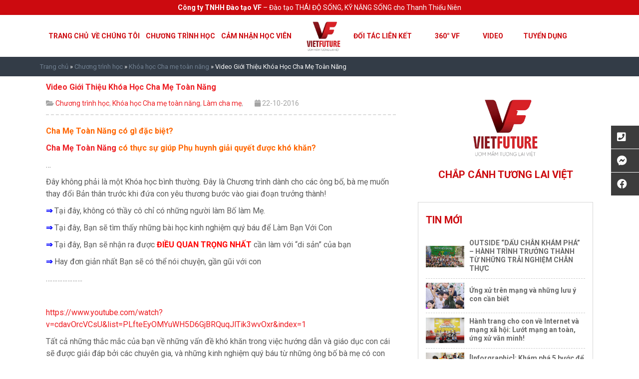

--- FILE ---
content_type: text/html; charset=UTF-8
request_url: https://vietfuture.vn/video-gioi-thieu-khoa-hoc-cha-toan-nang/
body_size: 18119
content:
<!DOCTYPE html>
<html lang="vi">
<head>
	<meta charset="UTF-8" />
	<meta http-equiv="X-UA-Compatible" content="IE=edge" />
	<meta name="viewport" content="width=device-width" />
	<link rel="pingback" href="https://vietfuture.vn/xmlrpc.php" />
	<title>Video giới thiệu chương trình Cha Mẹ Toàn Năng | VietFuture</title>
	<!-- The above 3 meta tags *must* come first in the head; any other head content must come *after* these tags -->
	<link rel="preconnect" href="https://fonts.googleapis.com">
	<link rel="preconnect" href="https://fonts.gstatic.com" crossorigin>
	<link href="https://fonts.googleapis.com/css2?family=Roboto:wght@400;500;700&display=swap" rel="stylesheet">
	<link href="https://cdnjs.cloudflare.com/ajax/libs/bootstrap/5.0.1/css/bootstrap.min.css" rel="stylesheet">
	 <link rel="stylesheet" href="https://cdnjs.cloudflare.com/ajax/libs/font-awesome/5.15.4/css/all.min.css" />
	<meta name='robots' content='index, follow, max-image-preview:large, max-snippet:-1, max-video-preview:-1' />

	<!-- This site is optimized with the Yoast SEO plugin v20.8 - https://yoast.com/wordpress/plugins/seo/ -->
	<meta name="description" content="Cha Mẹ Toàn Năng có sự góp mặt của chuyên gia đào tạo hàng đầu, chị Phan Hồ Điệp- Mẹ thần đồng Đỗ Nhật Nam, anh Phạm Ngọc Anh diễn giả nổi tiếng" />
	<link rel="canonical" href="https://vietfuture.vn/video-gioi-thieu-khoa-hoc-cha-toan-nang/" />
	<meta property="og:locale" content="vi_VN" />
	<meta property="og:type" content="article" />
	<meta property="og:title" content="Video giới thiệu chương trình Cha Mẹ Toàn Năng" />
	<meta property="og:description" content="Cha Mẹ Toàn Năng có sự góp mặt của chuyên gia đào tạo hàng đầu, chị Phan Hồ Điệp- Mẹ thần đồng Đỗ Nhật Nam, anh Phạm Ngọc Anh diễn giả nổi tiếng" />
	<meta property="og:url" content="https://vietfuture.vn/video-gioi-thieu-khoa-hoc-cha-toan-nang/" />
	<meta property="og:site_name" content="VietFuture" />
	<meta property="article:published_time" content="2016-10-22T09:28:15+00:00" />
	<meta property="og:image" content="https://vietfuture.vn/wp-content/uploads/2016/10/hinh-anh.png" />
	<meta property="og:image:width" content="800" />
	<meta property="og:image:height" content="492" />
	<meta property="og:image:type" content="image/png" />
	<meta name="author" content="admin" />
	<meta name="twitter:card" content="summary_large_image" />
	<meta name="twitter:label1" content="Được viết bởi" />
	<meta name="twitter:data1" content="admin" />
	<meta name="twitter:label2" content="Ước tính thời gian đọc" />
	<meta name="twitter:data2" content="2 phút" />
	<script type="application/ld+json" class="yoast-schema-graph">{"@context":"https://schema.org","@graph":[{"@type":"WebPage","@id":"https://vietfuture.vn/video-gioi-thieu-khoa-hoc-cha-toan-nang/","url":"https://vietfuture.vn/video-gioi-thieu-khoa-hoc-cha-toan-nang/","name":"Video giới thiệu chương trình Cha Mẹ Toàn Năng","isPartOf":{"@id":"https://vietfuture.vn/#website"},"primaryImageOfPage":{"@id":"https://vietfuture.vn/video-gioi-thieu-khoa-hoc-cha-toan-nang/#primaryimage"},"image":{"@id":"https://vietfuture.vn/video-gioi-thieu-khoa-hoc-cha-toan-nang/#primaryimage"},"thumbnailUrl":"https://vietfuture.vn/wp-content/uploads/2016/10/hinh-anh.png","datePublished":"2016-10-22T09:28:15+00:00","dateModified":"2016-10-22T09:28:15+00:00","author":{"@id":"https://vietfuture.vn/#/schema/person/7b754f6e171e31220adaa9056a29118a"},"description":"Cha Mẹ Toàn Năng có sự góp mặt của chuyên gia đào tạo hàng đầu, chị Phan Hồ Điệp- Mẹ thần đồng Đỗ Nhật Nam, anh Phạm Ngọc Anh diễn giả nổi tiếng","breadcrumb":{"@id":"https://vietfuture.vn/video-gioi-thieu-khoa-hoc-cha-toan-nang/#breadcrumb"},"inLanguage":"vi","potentialAction":[{"@type":"ReadAction","target":["https://vietfuture.vn/video-gioi-thieu-khoa-hoc-cha-toan-nang/"]}]},{"@type":"ImageObject","inLanguage":"vi","@id":"https://vietfuture.vn/video-gioi-thieu-khoa-hoc-cha-toan-nang/#primaryimage","url":"https://vietfuture.vn/wp-content/uploads/2016/10/hinh-anh.png","contentUrl":"https://vietfuture.vn/wp-content/uploads/2016/10/hinh-anh.png","width":800,"height":492,"caption":"thieu-nien-sieu-dang"},{"@type":"BreadcrumbList","@id":"https://vietfuture.vn/video-gioi-thieu-khoa-hoc-cha-toan-nang/#breadcrumb","itemListElement":[{"@type":"ListItem","position":1,"name":"Trang chủ","item":"https://vietfuture.vn/"},{"@type":"ListItem","position":2,"name":"Chương trình học","item":"https://vietfuture.vn/chuong-trinh-hoc/"},{"@type":"ListItem","position":3,"name":"Khóa học Cha mẹ toàn năng","item":"https://vietfuture.vn/chuong-trinh-hoc/cha-me-toan-nang/"},{"@type":"ListItem","position":4,"name":"Video Giới Thiệu Khóa Học Cha Mẹ Toàn Năng"}]},{"@type":"WebSite","@id":"https://vietfuture.vn/#website","url":"https://vietfuture.vn/","name":"VietFuture","description":"Chắp Cánh Tương Lai Việt","potentialAction":[{"@type":"SearchAction","target":{"@type":"EntryPoint","urlTemplate":"https://vietfuture.vn/?s={search_term_string}"},"query-input":"required name=search_term_string"}],"inLanguage":"vi"},{"@type":"Person","@id":"https://vietfuture.vn/#/schema/person/7b754f6e171e31220adaa9056a29118a","name":"admin","image":{"@type":"ImageObject","inLanguage":"vi","@id":"https://vietfuture.vn/#/schema/person/image/","url":"https://secure.gravatar.com/avatar/f1988646b91ef61b287291659e6036e8?s=96&d=mm&r=g","contentUrl":"https://secure.gravatar.com/avatar/f1988646b91ef61b287291659e6036e8?s=96&d=mm&r=g","caption":"admin"},"sameAs":["http://vietfuture.vn"],"url":"https://vietfuture.vn/author/admin/"}]}</script>
	<!-- / Yoast SEO plugin. -->


<script type="text/javascript">
window._wpemojiSettings = {"baseUrl":"https:\/\/s.w.org\/images\/core\/emoji\/14.0.0\/72x72\/","ext":".png","svgUrl":"https:\/\/s.w.org\/images\/core\/emoji\/14.0.0\/svg\/","svgExt":".svg","source":{"concatemoji":"https:\/\/vietfuture.vn\/wp-includes\/js\/wp-emoji-release.min.js?ver=6.3.7"}};
/*! This file is auto-generated */
!function(i,n){var o,s,e;function c(e){try{var t={supportTests:e,timestamp:(new Date).valueOf()};sessionStorage.setItem(o,JSON.stringify(t))}catch(e){}}function p(e,t,n){e.clearRect(0,0,e.canvas.width,e.canvas.height),e.fillText(t,0,0);var t=new Uint32Array(e.getImageData(0,0,e.canvas.width,e.canvas.height).data),r=(e.clearRect(0,0,e.canvas.width,e.canvas.height),e.fillText(n,0,0),new Uint32Array(e.getImageData(0,0,e.canvas.width,e.canvas.height).data));return t.every(function(e,t){return e===r[t]})}function u(e,t,n){switch(t){case"flag":return n(e,"\ud83c\udff3\ufe0f\u200d\u26a7\ufe0f","\ud83c\udff3\ufe0f\u200b\u26a7\ufe0f")?!1:!n(e,"\ud83c\uddfa\ud83c\uddf3","\ud83c\uddfa\u200b\ud83c\uddf3")&&!n(e,"\ud83c\udff4\udb40\udc67\udb40\udc62\udb40\udc65\udb40\udc6e\udb40\udc67\udb40\udc7f","\ud83c\udff4\u200b\udb40\udc67\u200b\udb40\udc62\u200b\udb40\udc65\u200b\udb40\udc6e\u200b\udb40\udc67\u200b\udb40\udc7f");case"emoji":return!n(e,"\ud83e\udef1\ud83c\udffb\u200d\ud83e\udef2\ud83c\udfff","\ud83e\udef1\ud83c\udffb\u200b\ud83e\udef2\ud83c\udfff")}return!1}function f(e,t,n){var r="undefined"!=typeof WorkerGlobalScope&&self instanceof WorkerGlobalScope?new OffscreenCanvas(300,150):i.createElement("canvas"),a=r.getContext("2d",{willReadFrequently:!0}),o=(a.textBaseline="top",a.font="600 32px Arial",{});return e.forEach(function(e){o[e]=t(a,e,n)}),o}function t(e){var t=i.createElement("script");t.src=e,t.defer=!0,i.head.appendChild(t)}"undefined"!=typeof Promise&&(o="wpEmojiSettingsSupports",s=["flag","emoji"],n.supports={everything:!0,everythingExceptFlag:!0},e=new Promise(function(e){i.addEventListener("DOMContentLoaded",e,{once:!0})}),new Promise(function(t){var n=function(){try{var e=JSON.parse(sessionStorage.getItem(o));if("object"==typeof e&&"number"==typeof e.timestamp&&(new Date).valueOf()<e.timestamp+604800&&"object"==typeof e.supportTests)return e.supportTests}catch(e){}return null}();if(!n){if("undefined"!=typeof Worker&&"undefined"!=typeof OffscreenCanvas&&"undefined"!=typeof URL&&URL.createObjectURL&&"undefined"!=typeof Blob)try{var e="postMessage("+f.toString()+"("+[JSON.stringify(s),u.toString(),p.toString()].join(",")+"));",r=new Blob([e],{type:"text/javascript"}),a=new Worker(URL.createObjectURL(r),{name:"wpTestEmojiSupports"});return void(a.onmessage=function(e){c(n=e.data),a.terminate(),t(n)})}catch(e){}c(n=f(s,u,p))}t(n)}).then(function(e){for(var t in e)n.supports[t]=e[t],n.supports.everything=n.supports.everything&&n.supports[t],"flag"!==t&&(n.supports.everythingExceptFlag=n.supports.everythingExceptFlag&&n.supports[t]);n.supports.everythingExceptFlag=n.supports.everythingExceptFlag&&!n.supports.flag,n.DOMReady=!1,n.readyCallback=function(){n.DOMReady=!0}}).then(function(){return e}).then(function(){var e;n.supports.everything||(n.readyCallback(),(e=n.source||{}).concatemoji?t(e.concatemoji):e.wpemoji&&e.twemoji&&(t(e.twemoji),t(e.wpemoji)))}))}((window,document),window._wpemojiSettings);
</script>
<style type="text/css">
img.wp-smiley,
img.emoji {
	display: inline !important;
	border: none !important;
	box-shadow: none !important;
	height: 1em !important;
	width: 1em !important;
	margin: 0 0.07em !important;
	vertical-align: -0.1em !important;
	background: none !important;
	padding: 0 !important;
}
</style>
	<link rel='stylesheet' id='wp-block-library-css' href='https://vietfuture.vn/wp-includes/css/dist/block-library/style.min.css?ver=6.3.7' type='text/css' media='all' />
<style id='classic-theme-styles-inline-css' type='text/css'>
/*! This file is auto-generated */
.wp-block-button__link{color:#fff;background-color:#32373c;border-radius:9999px;box-shadow:none;text-decoration:none;padding:calc(.667em + 2px) calc(1.333em + 2px);font-size:1.125em}.wp-block-file__button{background:#32373c;color:#fff;text-decoration:none}
</style>
<style id='global-styles-inline-css' type='text/css'>
body{--wp--preset--color--black: #000000;--wp--preset--color--cyan-bluish-gray: #abb8c3;--wp--preset--color--white: #ffffff;--wp--preset--color--pale-pink: #f78da7;--wp--preset--color--vivid-red: #cf2e2e;--wp--preset--color--luminous-vivid-orange: #ff6900;--wp--preset--color--luminous-vivid-amber: #fcb900;--wp--preset--color--light-green-cyan: #7bdcb5;--wp--preset--color--vivid-green-cyan: #00d084;--wp--preset--color--pale-cyan-blue: #8ed1fc;--wp--preset--color--vivid-cyan-blue: #0693e3;--wp--preset--color--vivid-purple: #9b51e0;--wp--preset--gradient--vivid-cyan-blue-to-vivid-purple: linear-gradient(135deg,rgba(6,147,227,1) 0%,rgb(155,81,224) 100%);--wp--preset--gradient--light-green-cyan-to-vivid-green-cyan: linear-gradient(135deg,rgb(122,220,180) 0%,rgb(0,208,130) 100%);--wp--preset--gradient--luminous-vivid-amber-to-luminous-vivid-orange: linear-gradient(135deg,rgba(252,185,0,1) 0%,rgba(255,105,0,1) 100%);--wp--preset--gradient--luminous-vivid-orange-to-vivid-red: linear-gradient(135deg,rgba(255,105,0,1) 0%,rgb(207,46,46) 100%);--wp--preset--gradient--very-light-gray-to-cyan-bluish-gray: linear-gradient(135deg,rgb(238,238,238) 0%,rgb(169,184,195) 100%);--wp--preset--gradient--cool-to-warm-spectrum: linear-gradient(135deg,rgb(74,234,220) 0%,rgb(151,120,209) 20%,rgb(207,42,186) 40%,rgb(238,44,130) 60%,rgb(251,105,98) 80%,rgb(254,248,76) 100%);--wp--preset--gradient--blush-light-purple: linear-gradient(135deg,rgb(255,206,236) 0%,rgb(152,150,240) 100%);--wp--preset--gradient--blush-bordeaux: linear-gradient(135deg,rgb(254,205,165) 0%,rgb(254,45,45) 50%,rgb(107,0,62) 100%);--wp--preset--gradient--luminous-dusk: linear-gradient(135deg,rgb(255,203,112) 0%,rgb(199,81,192) 50%,rgb(65,88,208) 100%);--wp--preset--gradient--pale-ocean: linear-gradient(135deg,rgb(255,245,203) 0%,rgb(182,227,212) 50%,rgb(51,167,181) 100%);--wp--preset--gradient--electric-grass: linear-gradient(135deg,rgb(202,248,128) 0%,rgb(113,206,126) 100%);--wp--preset--gradient--midnight: linear-gradient(135deg,rgb(2,3,129) 0%,rgb(40,116,252) 100%);--wp--preset--font-size--small: 13px;--wp--preset--font-size--medium: 20px;--wp--preset--font-size--large: 36px;--wp--preset--font-size--x-large: 42px;--wp--preset--spacing--20: 0.44rem;--wp--preset--spacing--30: 0.67rem;--wp--preset--spacing--40: 1rem;--wp--preset--spacing--50: 1.5rem;--wp--preset--spacing--60: 2.25rem;--wp--preset--spacing--70: 3.38rem;--wp--preset--spacing--80: 5.06rem;--wp--preset--shadow--natural: 6px 6px 9px rgba(0, 0, 0, 0.2);--wp--preset--shadow--deep: 12px 12px 50px rgba(0, 0, 0, 0.4);--wp--preset--shadow--sharp: 6px 6px 0px rgba(0, 0, 0, 0.2);--wp--preset--shadow--outlined: 6px 6px 0px -3px rgba(255, 255, 255, 1), 6px 6px rgba(0, 0, 0, 1);--wp--preset--shadow--crisp: 6px 6px 0px rgba(0, 0, 0, 1);}:where(.is-layout-flex){gap: 0.5em;}:where(.is-layout-grid){gap: 0.5em;}body .is-layout-flow > .alignleft{float: left;margin-inline-start: 0;margin-inline-end: 2em;}body .is-layout-flow > .alignright{float: right;margin-inline-start: 2em;margin-inline-end: 0;}body .is-layout-flow > .aligncenter{margin-left: auto !important;margin-right: auto !important;}body .is-layout-constrained > .alignleft{float: left;margin-inline-start: 0;margin-inline-end: 2em;}body .is-layout-constrained > .alignright{float: right;margin-inline-start: 2em;margin-inline-end: 0;}body .is-layout-constrained > .aligncenter{margin-left: auto !important;margin-right: auto !important;}body .is-layout-constrained > :where(:not(.alignleft):not(.alignright):not(.alignfull)){max-width: var(--wp--style--global--content-size);margin-left: auto !important;margin-right: auto !important;}body .is-layout-constrained > .alignwide{max-width: var(--wp--style--global--wide-size);}body .is-layout-flex{display: flex;}body .is-layout-flex{flex-wrap: wrap;align-items: center;}body .is-layout-flex > *{margin: 0;}body .is-layout-grid{display: grid;}body .is-layout-grid > *{margin: 0;}:where(.wp-block-columns.is-layout-flex){gap: 2em;}:where(.wp-block-columns.is-layout-grid){gap: 2em;}:where(.wp-block-post-template.is-layout-flex){gap: 1.25em;}:where(.wp-block-post-template.is-layout-grid){gap: 1.25em;}.has-black-color{color: var(--wp--preset--color--black) !important;}.has-cyan-bluish-gray-color{color: var(--wp--preset--color--cyan-bluish-gray) !important;}.has-white-color{color: var(--wp--preset--color--white) !important;}.has-pale-pink-color{color: var(--wp--preset--color--pale-pink) !important;}.has-vivid-red-color{color: var(--wp--preset--color--vivid-red) !important;}.has-luminous-vivid-orange-color{color: var(--wp--preset--color--luminous-vivid-orange) !important;}.has-luminous-vivid-amber-color{color: var(--wp--preset--color--luminous-vivid-amber) !important;}.has-light-green-cyan-color{color: var(--wp--preset--color--light-green-cyan) !important;}.has-vivid-green-cyan-color{color: var(--wp--preset--color--vivid-green-cyan) !important;}.has-pale-cyan-blue-color{color: var(--wp--preset--color--pale-cyan-blue) !important;}.has-vivid-cyan-blue-color{color: var(--wp--preset--color--vivid-cyan-blue) !important;}.has-vivid-purple-color{color: var(--wp--preset--color--vivid-purple) !important;}.has-black-background-color{background-color: var(--wp--preset--color--black) !important;}.has-cyan-bluish-gray-background-color{background-color: var(--wp--preset--color--cyan-bluish-gray) !important;}.has-white-background-color{background-color: var(--wp--preset--color--white) !important;}.has-pale-pink-background-color{background-color: var(--wp--preset--color--pale-pink) !important;}.has-vivid-red-background-color{background-color: var(--wp--preset--color--vivid-red) !important;}.has-luminous-vivid-orange-background-color{background-color: var(--wp--preset--color--luminous-vivid-orange) !important;}.has-luminous-vivid-amber-background-color{background-color: var(--wp--preset--color--luminous-vivid-amber) !important;}.has-light-green-cyan-background-color{background-color: var(--wp--preset--color--light-green-cyan) !important;}.has-vivid-green-cyan-background-color{background-color: var(--wp--preset--color--vivid-green-cyan) !important;}.has-pale-cyan-blue-background-color{background-color: var(--wp--preset--color--pale-cyan-blue) !important;}.has-vivid-cyan-blue-background-color{background-color: var(--wp--preset--color--vivid-cyan-blue) !important;}.has-vivid-purple-background-color{background-color: var(--wp--preset--color--vivid-purple) !important;}.has-black-border-color{border-color: var(--wp--preset--color--black) !important;}.has-cyan-bluish-gray-border-color{border-color: var(--wp--preset--color--cyan-bluish-gray) !important;}.has-white-border-color{border-color: var(--wp--preset--color--white) !important;}.has-pale-pink-border-color{border-color: var(--wp--preset--color--pale-pink) !important;}.has-vivid-red-border-color{border-color: var(--wp--preset--color--vivid-red) !important;}.has-luminous-vivid-orange-border-color{border-color: var(--wp--preset--color--luminous-vivid-orange) !important;}.has-luminous-vivid-amber-border-color{border-color: var(--wp--preset--color--luminous-vivid-amber) !important;}.has-light-green-cyan-border-color{border-color: var(--wp--preset--color--light-green-cyan) !important;}.has-vivid-green-cyan-border-color{border-color: var(--wp--preset--color--vivid-green-cyan) !important;}.has-pale-cyan-blue-border-color{border-color: var(--wp--preset--color--pale-cyan-blue) !important;}.has-vivid-cyan-blue-border-color{border-color: var(--wp--preset--color--vivid-cyan-blue) !important;}.has-vivid-purple-border-color{border-color: var(--wp--preset--color--vivid-purple) !important;}.has-vivid-cyan-blue-to-vivid-purple-gradient-background{background: var(--wp--preset--gradient--vivid-cyan-blue-to-vivid-purple) !important;}.has-light-green-cyan-to-vivid-green-cyan-gradient-background{background: var(--wp--preset--gradient--light-green-cyan-to-vivid-green-cyan) !important;}.has-luminous-vivid-amber-to-luminous-vivid-orange-gradient-background{background: var(--wp--preset--gradient--luminous-vivid-amber-to-luminous-vivid-orange) !important;}.has-luminous-vivid-orange-to-vivid-red-gradient-background{background: var(--wp--preset--gradient--luminous-vivid-orange-to-vivid-red) !important;}.has-very-light-gray-to-cyan-bluish-gray-gradient-background{background: var(--wp--preset--gradient--very-light-gray-to-cyan-bluish-gray) !important;}.has-cool-to-warm-spectrum-gradient-background{background: var(--wp--preset--gradient--cool-to-warm-spectrum) !important;}.has-blush-light-purple-gradient-background{background: var(--wp--preset--gradient--blush-light-purple) !important;}.has-blush-bordeaux-gradient-background{background: var(--wp--preset--gradient--blush-bordeaux) !important;}.has-luminous-dusk-gradient-background{background: var(--wp--preset--gradient--luminous-dusk) !important;}.has-pale-ocean-gradient-background{background: var(--wp--preset--gradient--pale-ocean) !important;}.has-electric-grass-gradient-background{background: var(--wp--preset--gradient--electric-grass) !important;}.has-midnight-gradient-background{background: var(--wp--preset--gradient--midnight) !important;}.has-small-font-size{font-size: var(--wp--preset--font-size--small) !important;}.has-medium-font-size{font-size: var(--wp--preset--font-size--medium) !important;}.has-large-font-size{font-size: var(--wp--preset--font-size--large) !important;}.has-x-large-font-size{font-size: var(--wp--preset--font-size--x-large) !important;}
.wp-block-navigation a:where(:not(.wp-element-button)){color: inherit;}
:where(.wp-block-post-template.is-layout-flex){gap: 1.25em;}:where(.wp-block-post-template.is-layout-grid){gap: 1.25em;}
:where(.wp-block-columns.is-layout-flex){gap: 2em;}:where(.wp-block-columns.is-layout-grid){gap: 2em;}
.wp-block-pullquote{font-size: 1.5em;line-height: 1.6;}
</style>
<link rel='stylesheet' id='contact-form-7-css' href='https://vietfuture.vn/wp-content/plugins/contact-form-7/includes/css/styles.css?ver=5.7.7' type='text/css' media='all' />
<link rel='stylesheet' id='megamenu-css' href='https://vietfuture.vn/wp-content/uploads/maxmegamenu/style.css?ver=b1b52f' type='text/css' media='all' />
<link rel='stylesheet' id='dashicons-css' href='https://vietfuture.vn/wp-includes/css/dashicons.min.css?ver=6.3.7' type='text/css' media='all' />
<link rel='stylesheet' id='uacf7-frontend-style-css' href='https://vietfuture.vn/wp-content/plugins/ultimate-addons-for-contact-form-7/assets/css/uacf7-frontend.css?ver=6.3.7' type='text/css' media='all' />
<link rel='stylesheet' id='main-style-1-css' href='https://vietfuture.vn/wp-content/themes/vietfuturetheme/css/1.header.css?ver=1769389374' type='text/css' media='all' />
<link rel='stylesheet' id='main-style-2-css' href='https://vietfuture.vn/wp-content/themes/vietfuturetheme/css/1.home.css?ver=1769389374' type='text/css' media='all' />
<link rel='stylesheet' id='main-style-3-css' href='https://vietfuture.vn/wp-content/themes/vietfuturetheme/css/1.layout.css?ver=1769389374' type='text/css' media='all' />
<link rel='stylesheet' id='main-style-4-css' href='https://vietfuture.vn/wp-content/themes/vietfuturetheme/css/1.sidebar.css?ver=1769389374' type='text/css' media='all' />
<link rel='stylesheet' id='main-style-5-css' href='https://vietfuture.vn/wp-content/themes/vietfuturetheme/css/2.about.css?ver=1769389374' type='text/css' media='all' />
<link rel='stylesheet' id='main-style-6-css' href='https://vietfuture.vn/wp-content/themes/vietfuturetheme/css/2.addon.css?ver=1769389374' type='text/css' media='all' />
<link rel='stylesheet' id='main-style-7-css' href='https://vietfuture.vn/wp-content/themes/vietfuturetheme/css/2.archive.css?ver=1769389374' type='text/css' media='all' />
<link rel='stylesheet' id='main-style-8-css' href='https://vietfuture.vn/wp-content/themes/vietfuturetheme/css/2.dichvu.css?ver=1769389374' type='text/css' media='all' />
<link rel='stylesheet' id='main-style-9-css' href='https://vietfuture.vn/wp-content/themes/vietfuturetheme/css/2.footer.css?ver=1769389374' type='text/css' media='all' />
<link rel='stylesheet' id='main-style-10-css' href='https://vietfuture.vn/wp-content/themes/vietfuturetheme/css/2.page.css?ver=1769389374' type='text/css' media='all' />
<link rel='stylesheet' id='main-style-11-css' href='https://vietfuture.vn/wp-content/themes/vietfuturetheme/css/2.popup.css?ver=1769389374' type='text/css' media='all' />
<link rel='stylesheet' id='bily-style-css' href='https://vietfuture.vn/wp-content/themes/vietfuturetheme/style.css?ver=1.0' type='text/css' media='all' />
<link rel='stylesheet' id='nd_swiper-css' href='https://vietfuture.vn/wp-content/themes/vietfuturetheme/lib/swiper/nd-swiper.css?ver=6.3.7' type='text/css' media='all' />
<link rel='stylesheet' id='nd_slick-css' href='https://vietfuture.vn/wp-content/themes/vietfuturetheme/lib/slick/slick.css?ver=6.3.7' type='text/css' media='all' />
<link rel='stylesheet' id='nd_fancybox-css' href='https://vietfuture.vn/wp-content/themes/vietfuturetheme/lib/fancybox/fancybox.min.css?ver=6.3.7' type='text/css' media='all' />
<!--n2css--><script type='text/javascript' src='https://vietfuture.vn/wp-includes/js/jquery/jquery.min.js?ver=3.7.0' id='jquery-core-js'></script>
<script type='text/javascript' src='https://vietfuture.vn/wp-includes/js/jquery/jquery-migrate.min.js?ver=3.4.1' id='jquery-migrate-js'></script>
<script type='text/javascript' src='https://vietfuture.vn/wp-content/themes/vietfuturetheme/js/customize-js.js?ver=1769389374' id='customize-js-js'></script>
<link rel="https://api.w.org/" href="https://vietfuture.vn/wp-json/" /><link rel="alternate" type="application/json" href="https://vietfuture.vn/wp-json/wp/v2/posts/1164" /><link rel="EditURI" type="application/rsd+xml" title="RSD" href="https://vietfuture.vn/xmlrpc.php?rsd" />
<meta name="generator" content="WordPress 6.3.7" />
<link rel='shortlink' href='https://vietfuture.vn/?p=1164' />
<link rel="alternate" type="application/json+oembed" href="https://vietfuture.vn/wp-json/oembed/1.0/embed?url=https%3A%2F%2Fvietfuture.vn%2Fvideo-gioi-thieu-khoa-hoc-cha-toan-nang%2F" />
<link rel="alternate" type="text/xml+oembed" href="https://vietfuture.vn/wp-json/oembed/1.0/embed?url=https%3A%2F%2Fvietfuture.vn%2Fvideo-gioi-thieu-khoa-hoc-cha-toan-nang%2F&#038;format=xml" />
<link rel="icon" href="https://vietfuture.vn/wp-content/uploads/2025/09/cropped-logo-vf-32x32.png" sizes="32x32" />
<link rel="icon" href="https://vietfuture.vn/wp-content/uploads/2025/09/cropped-logo-vf-192x192.png" sizes="192x192" />
<link rel="apple-touch-icon" href="https://vietfuture.vn/wp-content/uploads/2025/09/cropped-logo-vf-180x180.png" />
<meta name="msapplication-TileImage" content="https://vietfuture.vn/wp-content/uploads/2025/09/cropped-logo-vf-270x270.png" />
		<style type="text/css" id="wp-custom-css">
			@media only screen and (min-width: 990px) {
.mega-menu-item-10502 > .mega-sub-menu {
	width: 550px !important;
}
	}

.home-box6-header > img {
	max-width: 150px;
	margin-bottom: 10px;
}
.block-sidebar.block-logo > img {
	max-width: 155px;
}		</style>
		<style type="text/css">/** Mega Menu CSS: fs **/</style>
	<!-- Google Tag Manager -->
<script>(function(w,d,s,l,i){w[l]=w[l]||[];w[l].push({'gtm.start':
new Date().getTime(),event:'gtm.js'});var f=d.getElementsByTagName(s)[0],
j=d.createElement(s),dl=l!='dataLayer'?'&l='+l:'';j.async=true;j.src=
'https://www.googletagmanager.com/gtm.js?id='+i+dl;f.parentNode.insertBefore(j,f);
})(window,document,'script','dataLayer','GTM-PBTNZNMK');</script>
<!-- End Google Tag Manager -->
</head>

<body class="post-template-default single single-post postid-1164 single-format-standard mega-menu-header-left-menu mega-menu-header-right-menu mega-menu-max-mega-menu-1">
	<!-- Google Tag Manager (noscript) -->
<noscript><iframe src="https://www.googletagmanager.com/ns.html?id=GTM-PBTNZNMK"
height="0" width="0" style="display:none;visibility:hidden"></iframe></noscript>
<!-- End Google Tag Manager (noscript) -->
	<div id="fb-root"></div>
	<script async defer crossorigin="anonymous" src="https://connect.facebook.net/vi_VN/sdk.js#xfbml=1&version=v17.0" nonce="DGjo4s9K"></script>
	<div class="full-row full-header-top">
		<div class="text-center">
			<p class="mb-0"><strong>Công ty TNHH Đào tạo VF</strong> – Đào tạo THÁI ĐỘ SỐNG, KỸ NĂNG SỐNG cho Thanh Thiếu Niên </p>
		</div>
	</div>
	<header class="full-row full-header d-none d-lg-block">
				<div class="inner-header container">
			<div class="header-wrap d-flex align-items-center">
				<div class="header-menu header-menu-left">
					<div id="mega-menu-wrap-header_left_menu" class="mega-menu-wrap"><div class="mega-menu-toggle"><div class="mega-toggle-blocks-left"></div><div class="mega-toggle-blocks-center"></div><div class="mega-toggle-blocks-right"><div class='mega-toggle-block mega-menu-toggle-animated-block mega-toggle-block-0' id='mega-toggle-block-0'><button aria-label="Toggle Menu" class="mega-toggle-animated mega-toggle-animated-slider" type="button" aria-expanded="false">
                  <span class="mega-toggle-animated-box">
                    <span class="mega-toggle-animated-inner"></span>
                  </span>
                </button></div></div></div><ul id="mega-menu-header_left_menu" class="mega-menu max-mega-menu mega-menu-horizontal mega-no-js" data-event="hover_intent" data-effect="fade_up" data-effect-speed="200" data-effect-mobile="disabled" data-effect-speed-mobile="0" data-mobile-force-width="false" data-second-click="go" data-document-click="collapse" data-vertical-behaviour="standard" data-breakpoint="768" data-unbind="true" data-mobile-state="collapse_all" data-hover-intent-timeout="300" data-hover-intent-interval="100"><li class='mega-menu-item mega-menu-item-type-custom mega-menu-item-object-custom mega-menu-item-home mega-align-bottom-left mega-menu-flyout mega-menu-item-10492' id='mega-menu-item-10492'><a class="mega-menu-link" href="http://vietfuture.vn/" tabindex="0">Trang chủ</a></li><li class='mega-menu-item mega-menu-item-type-custom mega-menu-item-object-custom mega-menu-item-has-children mega-align-bottom-left mega-menu-flyout mega-menu-item-10493' id='mega-menu-item-10493'><a class="mega-menu-link" href="#" aria-haspopup="true" aria-expanded="false" tabindex="0">Về chúng tôi<span class="mega-indicator"></span></a>
<ul class="mega-sub-menu">
<li class='mega-menu-item mega-menu-item-type-post_type mega-menu-item-object-page mega-menu-item-10494' id='mega-menu-item-10494'><a class="mega-menu-link" href="https://vietfuture.vn/ve-chung-toi/">Về chúng tôi</a></li><li class='mega-menu-item mega-menu-item-type-post_type mega-menu-item-object-page mega-menu-item-10495' id='mega-menu-item-10495'><a class="mega-menu-link" href="https://vietfuture.vn/cac-chi-nhanh/">Các Chi Nhánh</a></li><li class='mega-menu-item mega-menu-item-type-post_type mega-menu-item-object-page mega-menu-item-10496' id='mega-menu-item-10496'><a class="mega-menu-link" href="https://vietfuture.vn/coach/">Về Huấn luyện viên</a></li><li class='mega-menu-item mega-menu-item-type-post_type mega-menu-item-object-page mega-menu-item-10497' id='mega-menu-item-10497'><a class="mega-menu-link" href="https://vietfuture.vn/ve-trainer/">Về Trainer</a></li><li class='mega-menu-item mega-menu-item-type-post_type mega-menu-item-object-page mega-menu-item-10498' id='mega-menu-item-10498'><a class="mega-menu-link" href="https://vietfuture.vn/ve-chung-toi/chinhsach/ve-phuong-phap-giao-duc/">Về Phương pháp giáo dục</a></li><li class='mega-menu-item mega-menu-item-type-post_type mega-menu-item-object-page mega-menu-item-10500' id='mega-menu-item-10500'><a class="mega-menu-link" href="https://vietfuture.vn/ve-chung-toi/chinhsach/">Chính sách</a></li></ul>
</li><li class='mega-menu-item mega-menu-item-type-custom mega-menu-item-object-custom mega-menu-item-has-children mega-align-bottom-left mega-menu-flyout mega-menu-item-10502' id='mega-menu-item-10502'><a class="mega-menu-link" href="#" aria-haspopup="true" aria-expanded="false" tabindex="0">Chương trình học<span class="mega-indicator"></span></a>
<ul class="mega-sub-menu">
<li class='mega-menu-item mega-menu-item-type-taxonomy mega-menu-item-object-category mega-menu-item-10928' id='mega-menu-item-10928'><a class="mega-menu-link" href="https://vietfuture.vn/chuong-trinh-hoc/thieu-nhi-sieu-dang/">THIẾU NHI SIÊU ĐẲNG (6-9 TUỔI)</a></li><li class='mega-menu-item mega-menu-item-type-taxonomy mega-menu-item-object-category mega-menu-item-10507' id='mega-menu-item-10507'><a class="mega-menu-link" href="https://vietfuture.vn/chuong-trinh-hoc/thieu-nien-sieu-dang/">THIẾU NIÊN SIÊU ĐẲNG (9-15 TUỔI)</a></li><li class='mega-menu-item mega-menu-item-type-taxonomy mega-menu-item-object-category mega-menu-item-10509' id='mega-menu-item-10509'><a class="mega-menu-link" href="https://vietfuture.vn/chuong-trinh-hoc/thieu-nien-sieu-dang-dot-pha/">THIẾU NIÊN SIÊU ĐẲNG ĐỘT PHÁ (9-15 TUỔI)</a></li><li class='mega-menu-item mega-menu-item-type-taxonomy mega-menu-item-object-category mega-menu-item-10512' id='mega-menu-item-10512'><a class="mega-menu-link" href="https://vietfuture.vn/chuong-trinh-hoc/trai-he-thieu-nien-sieu-dang/">TRẠI HÈ THIẾU NIÊN SIÊU ĐẲNG</a></li><li class='mega-menu-item mega-menu-item-type-taxonomy mega-menu-item-object-category mega-menu-item-10513' id='mega-menu-item-10513'><a class="mega-menu-link" href="https://vietfuture.vn/chuong-trinh-hoc/trai-chien-binh-sieu-dang/">TRẠI CHIẾN BINH SIÊU ĐẲNG</a></li><li class='mega-menu-item mega-menu-item-type-taxonomy mega-menu-item-object-category mega-menu-item-10956' id='mega-menu-item-10956'><a class="mega-menu-link" href="https://vietfuture.vn/chuong-trinh-hoc/huong-nghiep-hang-khong-vietnam-airlines/">Hướng Nghiệp Hàng Không Vietnam Airlines</a></li><li class='mega-menu-item mega-menu-item-type-taxonomy mega-menu-item-object-category mega-current-post-ancestor mega-current-menu-parent mega-current-post-parent mega-menu-item-10514' id='mega-menu-item-10514'><a class="mega-menu-link" href="https://vietfuture.vn/chuong-trinh-hoc/cha-me-toan-nang/">CHA MẸ TOÀN NĂNG</a></li><li class='mega-menu-item mega-menu-item-type-taxonomy mega-menu-item-object-category mega-menu-item-10830' id='mega-menu-item-10830'><a class="mega-menu-link" href="https://vietfuture.vn/chuong-trinh-hoc/thieu-nien-dot-pha/">THIẾU NIÊN ĐỘT PHÁ TẠI TRƯỜNG HỌC</a></li></ul>
</li><li class='mega-menu-item mega-menu-item-type-taxonomy mega-menu-item-object-category mega-menu-item-has-children mega-align-bottom-left mega-menu-flyout mega-menu-item-10516' id='mega-menu-item-10516'><a class="mega-menu-link" href="https://vietfuture.vn/cam-nhan/" aria-haspopup="true" aria-expanded="false" tabindex="0">Cảm nhận học viên<span class="mega-indicator"></span></a>
<ul class="mega-sub-menu">
<li class='mega-menu-item mega-menu-item-type-taxonomy mega-menu-item-object-category mega-menu-item-10515' id='mega-menu-item-10515'><a class="mega-menu-link" href="https://vietfuture.vn/cam-nhan/cam-nhan-hoc-vien/">Cảm nhận học viên</a></li><li class='mega-menu-item mega-menu-item-type-taxonomy mega-menu-item-object-category mega-menu-item-10517' id='mega-menu-item-10517'><a class="mega-menu-link" href="https://vietfuture.vn/cam-nhan/cam-nhan-cua-phu-huynh/">Cảm nhận của phụ huynh</a></li></ul>
</li></ul></div>				</div>
				<div class="header-logo header_logo">
										<a href="https://vietfuture.vn/" title="VietFuture"><img width="120" height="120" class="site-logo" src="http://vietfuture.vn/wp-content/uploads/2025/09/logo-vf.png" title="VietFuture" alt="VietFuture" /></a>
				</div>
				<div class="header-menu header-menu-right">
					<div id="mega-menu-wrap-header_right_menu" class="mega-menu-wrap"><div class="mega-menu-toggle"><div class="mega-toggle-blocks-left"></div><div class="mega-toggle-blocks-center"></div><div class="mega-toggle-blocks-right"><div class='mega-toggle-block mega-menu-toggle-animated-block mega-toggle-block-0' id='mega-toggle-block-0'><button aria-label="Toggle Menu" class="mega-toggle-animated mega-toggle-animated-slider" type="button" aria-expanded="false">
                  <span class="mega-toggle-animated-box">
                    <span class="mega-toggle-animated-inner"></span>
                  </span>
                </button></div></div></div><ul id="mega-menu-header_right_menu" class="mega-menu max-mega-menu mega-menu-horizontal mega-no-js" data-event="hover_intent" data-effect="fade_up" data-effect-speed="200" data-effect-mobile="disabled" data-effect-speed-mobile="0" data-mobile-force-width="false" data-second-click="go" data-document-click="collapse" data-vertical-behaviour="standard" data-breakpoint="768" data-unbind="true" data-mobile-state="collapse_all" data-hover-intent-timeout="300" data-hover-intent-interval="100"><li class='mega-menu-item mega-menu-item-type-taxonomy mega-menu-item-object-category mega-menu-item-has-children mega-align-bottom-left mega-menu-flyout mega-menu-item-10394' id='mega-menu-item-10394'><a class="mega-menu-link" href="https://vietfuture.vn/doi-tac-lien-ket/" aria-haspopup="true" aria-expanded="false" tabindex="0">Đối tác liên kết<span class="mega-indicator"></span></a>
<ul class="mega-sub-menu">
<li class='mega-menu-item mega-menu-item-type-taxonomy mega-menu-item-object-category mega-menu-item-10396' id='mega-menu-item-10396'><a class="mega-menu-link" href="https://vietfuture.vn/doi-tac-lien-ket/truong-hoc-lien-ket/">Trường học liên kết</a></li></ul>
</li><li class='mega-menu-item mega-menu-item-type-taxonomy mega-menu-item-object-category mega-menu-item-has-children mega-align-bottom-left mega-menu-flyout mega-menu-item-10397' id='mega-menu-item-10397'><a class="mega-menu-link" href="https://vietfuture.vn/360vf/" aria-haspopup="true" aria-expanded="false" tabindex="0">360° VF<span class="mega-indicator"></span></a>
<ul class="mega-sub-menu">
<li class='mega-menu-item mega-menu-item-type-taxonomy mega-menu-item-object-category mega-menu-item-10403' id='mega-menu-item-10403'><a class="mega-menu-link" href="https://vietfuture.vn/360vf/bang-tin-vietfuture/">Bảng tin VietFuture</a></li><li class='mega-menu-item mega-menu-item-type-taxonomy mega-menu-item-object-category mega-menu-item-10399' id='mega-menu-item-10399'><a class="mega-menu-link" href="https://vietfuture.vn/lam-cha-me/ky-nang/">KỸ NĂNG LÀM CHA MẸ</a></li><li class='mega-menu-item mega-menu-item-type-taxonomy mega-menu-item-object-category mega-menu-item-10404' id='mega-menu-item-10404'><a class="mega-menu-link" href="https://vietfuture.vn/lam-cha-me/pp-hoc-tap/">Phương pháp học tập</a></li><li class='mega-menu-item mega-menu-item-type-taxonomy mega-menu-item-object-category mega-menu-item-10405' id='mega-menu-item-10405'><a class="mega-menu-link" href="https://vietfuture.vn/lam-cha-me/thai-do-song/">CHUYÊN MỤC THÁI ĐỘ SỐNG</a></li><li class='mega-menu-item mega-menu-item-type-taxonomy mega-menu-item-object-category mega-menu-item-10406' id='mega-menu-item-10406'><a class="mega-menu-link" href="https://vietfuture.vn/lam-cha-me/giao-duc-gioi-tinh/">Giáo dục giới tính</a></li><li class='mega-menu-item mega-menu-item-type-taxonomy mega-menu-item-object-category mega-menu-item-10407' id='mega-menu-item-10407'><a class="mega-menu-link" href="https://vietfuture.vn/lam-cha-me/nuoi-day-con/">Cách nuôi dạy con</a></li></ul>
</li><li class='mega-menu-item mega-menu-item-type-taxonomy mega-menu-item-object-category mega-align-bottom-left mega-menu-flyout mega-menu-item-10408' id='mega-menu-item-10408'><a class="mega-menu-link" href="https://vietfuture.vn/videos/" tabindex="0">Video</a></li><li class='mega-menu-item mega-menu-item-type-post_type mega-menu-item-object-page mega-align-bottom-left mega-menu-flyout mega-menu-item-10559' id='mega-menu-item-10559'><a class="mega-menu-link" href="https://vietfuture.vn/tuyen-dung/" tabindex="0">Tuyển dụng</a></li></ul></div>				</div>
			</div>
		</div>
	</header>
	<div class="full-row full-menu d-lg-none position-relative">
		<div class="inner-container inner-container-sm">
			<div class="menu-wrap d-flex align-items-center justify-content-between">
				<div class="header-logo header_logo">
										<a href="https://vietfuture.vn/" title="VietFuture"><img width="120" height="120" class="site-logo" src="http://vietfuture.vn/wp-content/uploads/2025/09/logo-vf.png" title="VietFuture" alt="VietFuture" /></a>
				</div>
				<div class="main-menu">
					<div id="mega-menu-wrap-max_mega_menu_1" class="mega-menu-wrap"><div class="mega-menu-toggle"><div class="mega-toggle-blocks-left"></div><div class="mega-toggle-blocks-center"></div><div class="mega-toggle-blocks-right"><div class='mega-toggle-block mega-menu-toggle-block mega-toggle-block-1' id='mega-toggle-block-1' tabindex='0'><span class='mega-toggle-label' role='button' aria-expanded='false'><span class='mega-toggle-label-closed'></span><span class='mega-toggle-label-open'></span></span></div></div></div><ul id="mega-menu-max_mega_menu_1" class="mega-menu max-mega-menu mega-menu-horizontal mega-no-js" data-event="hover_intent" data-effect="fade_up" data-effect-speed="200" data-effect-mobile="slide_right" data-effect-speed-mobile="200" data-mobile-force-width="false" data-second-click="go" data-document-click="collapse" data-vertical-behaviour="standard" data-breakpoint="990" data-unbind="true" data-mobile-state="collapse_all" data-hover-intent-timeout="300" data-hover-intent-interval="100"><li class='mega-menu-item mega-menu-item-type-custom mega-menu-item-object-custom mega-menu-item-home mega-align-bottom-left mega-menu-flyout mega-menu-item-7' id='mega-menu-item-7'><a class="mega-menu-link" href="http://vietfuture.vn/" tabindex="0">Trang chủ</a></li><li class='mega-menu-item mega-menu-item-type-post_type mega-menu-item-object-page mega-menu-item-has-children mega-align-bottom-left mega-menu-flyout mega-menu-item-10572' id='mega-menu-item-10572'><a class="mega-menu-link" href="https://vietfuture.vn/ve-chung-toi/" aria-haspopup="true" aria-expanded="false" tabindex="0">Về chúng tôi<span class="mega-indicator"></span></a>
<ul class="mega-sub-menu">
<li class='mega-menu-item mega-menu-item-type-post_type mega-menu-item-object-page mega-menu-item-10573' id='mega-menu-item-10573'><a class="mega-menu-link" href="https://vietfuture.vn/ve-chung-toi/">Về chúng tôi</a></li><li class='mega-menu-item mega-menu-item-type-post_type mega-menu-item-object-page mega-menu-item-10576' id='mega-menu-item-10576'><a class="mega-menu-link" href="https://vietfuture.vn/cac-chi-nhanh/">Các Chi Nhánh</a></li><li class='mega-menu-item mega-menu-item-type-post_type mega-menu-item-object-page mega-menu-item-10580' id='mega-menu-item-10580'><a class="mega-menu-link" href="https://vietfuture.vn/ve-trainer/">Về Trainer</a></li><li class='mega-menu-item mega-menu-item-type-post_type mega-menu-item-object-page mega-menu-item-10579' id='mega-menu-item-10579'><a class="mega-menu-link" href="https://vietfuture.vn/coach/">Về Huấn luyện viên</a></li><li class='mega-menu-item mega-menu-item-type-post_type mega-menu-item-object-page mega-menu-item-10578' id='mega-menu-item-10578'><a class="mega-menu-link" href="https://vietfuture.vn/ve-chung-toi/chinhsach/ve-phuong-phap-giao-duc/">Về Phương pháp giáo dục</a></li><li class='mega-menu-item mega-menu-item-type-post_type mega-menu-item-object-page mega-menu-item-10581' id='mega-menu-item-10581'><a class="mega-menu-link" href="https://vietfuture.vn/ve-chung-toi/chinhsach/">Chính sách</a></li></ul>
</li><li class='mega-menu-item mega-menu-item-type-custom mega-menu-item-object-custom mega-menu-item-has-children mega-align-bottom-left mega-menu-flyout mega-menu-item-10582' id='mega-menu-item-10582'><a class="mega-menu-link" href="#" aria-haspopup="true" aria-expanded="false" tabindex="0">Chương trình học<span class="mega-indicator"></span></a>
<ul class="mega-sub-menu">
<li class='mega-menu-item mega-menu-item-type-taxonomy mega-menu-item-object-category mega-menu-item-10930' id='mega-menu-item-10930'><a class="mega-menu-link" href="https://vietfuture.vn/chuong-trinh-hoc/thieu-nhi-sieu-dang/">THIẾU NHI SIÊU ĐẲNG (6-9 TUỔI)</a></li><li class='mega-menu-item mega-menu-item-type-taxonomy mega-menu-item-object-category mega-menu-item-10587' id='mega-menu-item-10587'><a class="mega-menu-link" href="https://vietfuture.vn/chuong-trinh-hoc/thieu-nien-sieu-dang/">Thiếu Niên Siêu Đẳng (9-15 tuổi)</a></li><li class='mega-menu-item mega-menu-item-type-taxonomy mega-menu-item-object-category mega-menu-item-10589' id='mega-menu-item-10589'><a class="mega-menu-link" href="https://vietfuture.vn/chuong-trinh-hoc/thieu-nien-sieu-dang-dot-pha/">Thiếu Niên Siêu Đẳng Đột Phá (9-15 tuổi)</a></li><li class='mega-menu-item mega-menu-item-type-taxonomy mega-menu-item-object-category mega-menu-item-10592' id='mega-menu-item-10592'><a class="mega-menu-link" href="https://vietfuture.vn/chuong-trinh-hoc/trai-he-thieu-nien-sieu-dang/">Trại Thiếu Niên Siêu Đẳng (Trại hè)</a></li><li class='mega-menu-item mega-menu-item-type-taxonomy mega-menu-item-object-category mega-menu-item-10593' id='mega-menu-item-10593'><a class="mega-menu-link" href="https://vietfuture.vn/chuong-trinh-hoc/trai-chien-binh-sieu-dang/">Trại Chiến Binh Siêu Đẳng</a></li><li class='mega-menu-item mega-menu-item-type-taxonomy mega-menu-item-object-category mega-menu-item-10958' id='mega-menu-item-10958'><a class="mega-menu-link" href="https://vietfuture.vn/chuong-trinh-hoc/huong-nghiep-hang-khong-vietnam-airlines/">Hướng Nghiệp Hàng Không Vietnam Airlines</a></li><li class='mega-menu-item mega-menu-item-type-taxonomy mega-menu-item-object-category mega-current-post-ancestor mega-current-menu-parent mega-current-post-parent mega-menu-item-10594' id='mega-menu-item-10594'><a class="mega-menu-link" href="https://vietfuture.vn/chuong-trinh-hoc/cha-me-toan-nang/">Cha Mẹ Toàn Năng</a></li><li class='mega-menu-item mega-menu-item-type-taxonomy mega-menu-item-object-category mega-menu-item-10907' id='mega-menu-item-10907'><a class="mega-menu-link" href="https://vietfuture.vn/chuong-trinh-hoc/thieu-nien-dot-pha/">Thiếu Niên Đột Phá Tại Trường Học</a></li></ul>
</li><li class='mega-menu-item mega-menu-item-type-taxonomy mega-menu-item-object-category mega-menu-item-has-children mega-align-bottom-left mega-menu-flyout mega-menu-item-10597' id='mega-menu-item-10597'><a class="mega-menu-link" href="https://vietfuture.vn/cam-nhan/" aria-haspopup="true" aria-expanded="false" tabindex="0">Cảm nhận học viên<span class="mega-indicator"></span></a>
<ul class="mega-sub-menu">
<li class='mega-menu-item mega-menu-item-type-taxonomy mega-menu-item-object-category mega-menu-item-10596' id='mega-menu-item-10596'><a class="mega-menu-link" href="https://vietfuture.vn/cam-nhan/cam-nhan-hoc-vien/">Cảm nhận học viên</a></li><li class='mega-menu-item mega-menu-item-type-taxonomy mega-menu-item-object-category mega-menu-item-10595' id='mega-menu-item-10595'><a class="mega-menu-link" href="https://vietfuture.vn/cam-nhan/cam-nhan-cua-phu-huynh/">Cảm nhận của phụ huynh</a></li></ul>
</li><li class='mega-menu-item mega-menu-item-type-taxonomy mega-menu-item-object-category mega-menu-item-has-children mega-align-bottom-left mega-menu-flyout mega-menu-item-10598' id='mega-menu-item-10598'><a class="mega-menu-link" href="https://vietfuture.vn/doi-tac-lien-ket/" aria-haspopup="true" aria-expanded="false" tabindex="0">Đối tác liên kết<span class="mega-indicator"></span></a>
<ul class="mega-sub-menu">
<li class='mega-menu-item mega-menu-item-type-taxonomy mega-menu-item-object-category mega-menu-item-10599' id='mega-menu-item-10599'><a class="mega-menu-link" href="https://vietfuture.vn/doi-tac-lien-ket/truong-hoc-lien-ket/">Trường học liên kết</a></li></ul>
</li><li class='mega-menu-item mega-menu-item-type-taxonomy mega-menu-item-object-category mega-menu-item-has-children mega-align-bottom-left mega-menu-flyout mega-menu-item-10602' id='mega-menu-item-10602'><a class="mega-menu-link" href="https://vietfuture.vn/360vf/" aria-haspopup="true" aria-expanded="false" tabindex="0">360° VF<span class="mega-indicator"></span></a>
<ul class="mega-sub-menu">
<li class='mega-menu-item mega-menu-item-type-taxonomy mega-menu-item-object-category mega-menu-item-10609' id='mega-menu-item-10609'><a class="mega-menu-link" href="https://vietfuture.vn/360vf/bang-tin-vietfuture/">Bảng tin VietFuture</a></li><li class='mega-menu-item mega-menu-item-type-taxonomy mega-menu-item-object-category mega-current-post-ancestor mega-current-menu-parent mega-current-post-parent mega-menu-item-has-children mega-menu-item-10603' id='mega-menu-item-10603'><a class="mega-menu-link" href="https://vietfuture.vn/lam-cha-me/" aria-haspopup="true" aria-expanded="false">Làm cha mẹ<span class="mega-indicator"></span></a>
	<ul class="mega-sub-menu">
<li class='mega-menu-item mega-menu-item-type-taxonomy mega-menu-item-object-category mega-menu-item-10604' id='mega-menu-item-10604'><a class="mega-menu-link" href="https://vietfuture.vn/lam-cha-me/ky-nang/">Kỹ năng</a></li><li class='mega-menu-item mega-menu-item-type-taxonomy mega-menu-item-object-category mega-menu-item-10605' id='mega-menu-item-10605'><a class="mega-menu-link" href="https://vietfuture.vn/lam-cha-me/pp-hoc-tap/">Phương pháp học tập</a></li><li class='mega-menu-item mega-menu-item-type-taxonomy mega-menu-item-object-category mega-menu-item-10608' id='mega-menu-item-10608'><a class="mega-menu-link" href="https://vietfuture.vn/lam-cha-me/thai-do-song/">Thái độ sống</a></li><li class='mega-menu-item mega-menu-item-type-taxonomy mega-menu-item-object-category mega-menu-item-10607' id='mega-menu-item-10607'><a class="mega-menu-link" href="https://vietfuture.vn/lam-cha-me/giao-duc-gioi-tinh/">Giáo dục giới tính</a></li><li class='mega-menu-item mega-menu-item-type-taxonomy mega-menu-item-object-category mega-menu-item-10606' id='mega-menu-item-10606'><a class="mega-menu-link" href="https://vietfuture.vn/lam-cha-me/nuoi-day-con/">Cách nuôi dạy con</a></li>	</ul>
</li></ul>
</li><li class='mega-menu-item mega-menu-item-type-taxonomy mega-menu-item-object-category mega-align-bottom-left mega-menu-flyout mega-menu-item-10610' id='mega-menu-item-10610'><a class="mega-menu-link" href="https://vietfuture.vn/videos/" tabindex="0">Video</a></li><li class='mega-menu-item mega-menu-item-type-post_type mega-menu-item-object-page mega-align-bottom-left mega-menu-flyout mega-menu-item-10611' id='mega-menu-item-10611'><a class="mega-menu-link" href="https://vietfuture.vn/tuyen-dung/" tabindex="0">Tuyển dụng</a></li></ul></div>				</div>
			</div>
		</div>
	</div>
<script type='text/javascript'>
jQuery(document).ready(function($) {
	jQuery(window).scroll(function() {
		if (jQuery(this).scrollTop()>140) {
			jQuery('.full-header').addClass('sticky');
		} else {
			jQuery('.full-header').removeClass('sticky');
		}
	});
});
</script>

	

<div id="breadcrumbs"><div class="container"><span><span><a href="https://vietfuture.vn/">Trang chủ</a></span> » <span><a href="https://vietfuture.vn/chuong-trinh-hoc/">Chương trình học</a></span> » <span><a href="https://vietfuture.vn/chuong-trinh-hoc/cha-me-toan-nang/">Khóa học Cha mẹ toàn năng</a></span> » <span class="breadcrumb_last" aria-current="page">Video Giới Thiệu Khóa Học Cha Mẹ Toàn Năng</span></span></div></div><div class="full-row full-content">
	<div id="primary" class="inner-content container">	
		<main id="main" class="content-wrap one-sidebar" role="main">		
			<header class="entry-header single-head">
				<h1 class="entry-title">Video Giới Thiệu Khóa Học Cha Mẹ Toàn Năng</h1>				<div class="post-meta entry-meta">
					<span class="catinfo"><i class="fas fa-folder-open"></i> <a href="https://vietfuture.vn/chuong-trinh-hoc/">Chương trình học</a>, <a href="https://vietfuture.vn/chuong-trinh-hoc/cha-me-toan-nang/">Khóa học Cha mẹ toàn năng</a>, <a href="https://vietfuture.vn/lam-cha-me/">Làm cha mẹ</a>, 				</span>
					<span class="date">
						<i class="fa fa-calendar"></i>
						22-10-2016					</span>
				</div>
			</header>
			<div class="singlepost-content">
				<div class="entry-content">
					<p><span style="color: #ff6600;"><strong>Cha Mẹ Toàn Năng có gì đặc biệt?</strong></span></p>
<p><span style="color: #ff6600;"><strong><a href="//vietfuture.vn/chuong-trinh-hoc/cha-me-toan-nang/">Cha Mẹ Toàn Năng</a> có thực sự giúp Phụ huynh giải quyết được khó khăn?</strong></span></p>
<p>&#8230;</p>
<p>Đây không phải là một Khóa học bình thường. Đây là Chương trình dành cho các ông bố, bà mẹ muốn thay đổi Bản thân trước khi đứa con yêu thương bước vào giai đoạn trưởng thành!</p>
<p><span style="color: #0000ff;"><strong>⇒</strong></span> Tại đây, không có thầy cô chỉ có những người làm Bố làm Mẹ.</p>
<p><strong><span style="color: #0000ff;">⇒</span> </strong>Tại đây, Bạn sẽ tìm thấy những bài học kinh nghiệm quý báu để Làm Bạn Với Con</p>
<p><span style="color: #0000ff;"><strong>⇒ </strong></span>Tại đây, Bạn sẽ nhận ra được <span style="color: #ff0000;"><strong>ĐIỀU QUAN TRỌNG NHẤT</strong></span> cần làm với &#8220;di sản&#8221; của bạn</p>
<p><strong><span style="color: #0000ff;">⇒</span> </strong>Hay đơn giản nhất Bạn sẽ có thể nói chuyện, gần gũi với con</p>
<p>&#8230;&#8230;&#8230;&#8230;&#8230;&#8230;&#8230;.</p>
<p>&nbsp;</p>
<p><a href="https://www.youtube.com/watch?v=cdavOrcVCsU&#038;list=PLfteEyOMYuWH5D6GjBRQuqJlTik3wvOxr&#038;index=1">https://www.youtube.com/watch?v=cdavOrcVCsU&amp;list=PLfteEyOMYuWH5D6GjBRQuqJlTik3wvOxr&amp;index=1</a></p>
<p>Tất cả những thắc mắc của bạn về những vấn đề khó khăn trong việc hướng dẫn và giáo dục con cái sẽ được giải đáp bởi các chuyên gia, và những kinh nghiệm quý báu từ những ông bố bà mẹ có con cùng lứa tuổi ẩm ương với chúng ta. Sẽ đúc rút ra những kinh nghiệm sương máu, để cùng con đi qua những ngày ẩm ương của tuổi dậy thì.</p>
				</div>
			</div>
			<script>
					jQuery(function(){
						jQuery(".entry-content figure").each(function() {
							if(typeof jQuery(this).children('img').attr('src')!=='undefined'){
								jQuery(this).attr('href', jQuery(this).children('img').attr('src'));
								jQuery(this).attr('data-fancybox', 'imgHd');
								jQuery(this).addClass('fancybox_wrap');
							}
						});
						jQuery('figure[data-fancybox="imgHd"]').fancybox({});
					});
			</script>
		</main>
		<div class="sidebar-one">
	<div class="control-sidebar"><i class="sidebar-fa fa fa-align-right"></i></div>
	<script>
		setTimeout(function(){
			jQuery('.sidebar-one .control-sidebar').on('click', function(){
				if(jQuery(this).is('.active')) {
					jQuery(this).removeClass('active');
					jQuery(this).parent().animate({right:'-300px'},350);
				}else {
					jQuery(this).addClass('active');
					jQuery(this).parent().animate({right:'0'},350);
				}
			});
		},1000);
	</script>
	<div class="sidebar-content">
		<div class="block-sidebar block-logo text-center">
							<img src="http://vietfuture.vn/wp-content/uploads/2025/11/logo-vf-removebg-preview.png" alt="VietFuture">
						<h3 class="mt-2">Chắp cánh tương lai việt  </h3>
		</div>
		<div class="block-sidebar category-post sb-post-bv">
			<div class="heading_box posts_nb_title">Tin mới</div>
			<div class="block-content" id="wrecent">
																		<div class="item-post spost">
						<div class="item-post-img thumbnail">
							
																
									<img width="300" height="168" src="https://vietfuture.vn/wp-content/uploads/2025/04/IMG_20250420_084741-300x168.jpg" class="attachment-medium size-medium wp-post-image" alt="" decoding="async" loading="lazy" srcset="https://vietfuture.vn/wp-content/uploads/2025/04/IMG_20250420_084741-300x168.jpg 300w, https://vietfuture.vn/wp-content/uploads/2025/04/IMG_20250420_084741-768x430.jpg 768w, https://vietfuture.vn/wp-content/uploads/2025/04/IMG_20250420_084741-234x131.jpg 234w, https://vietfuture.vn/wp-content/uploads/2025/04/IMG_20250420_084741-1536x860.jpg 1536w, https://vietfuture.vn/wp-content/uploads/2025/04/IMG_20250420_084741-2048x1147.jpg 2048w" sizes="(max-width: 300px) 100vw, 300px" />															</a>
						</div>
						<div class="item-post-content title">
							<a href="https://vietfuture.vn/outside-dau-chan-kham-pha-hanh-trinh-truong-thanh-tu-nhung-trai-nghiem-chan-thuc/">OUTSIDE &#8220;DẤU CHÂN KHÁM PHÁ&#8221; &#8211; HÀNH TRÌNH TRƯỞNG THÀNH TỪ NHỮNG TRẢI NGHIỆM CHÂN THỰC</a>
						</div>	
					</div>
														<div class="item-post spost">
						<div class="item-post-img thumbnail">
							
																
									<img width="300" height="200" src="https://vietfuture.vn/wp-content/uploads/2025/03/457263172_835087458797065_8567729414195593376_n-300x200.jpg" class="attachment-medium size-medium wp-post-image" alt="" decoding="async" loading="lazy" srcset="https://vietfuture.vn/wp-content/uploads/2025/03/457263172_835087458797065_8567729414195593376_n-300x200.jpg 300w, https://vietfuture.vn/wp-content/uploads/2025/03/457263172_835087458797065_8567729414195593376_n-768x512.jpg 768w, https://vietfuture.vn/wp-content/uploads/2025/03/457263172_835087458797065_8567729414195593376_n-216x144.jpg 216w, https://vietfuture.vn/wp-content/uploads/2025/03/457263172_835087458797065_8567729414195593376_n-1536x1024.jpg 1536w, https://vietfuture.vn/wp-content/uploads/2025/03/457263172_835087458797065_8567729414195593376_n.jpg 2048w" sizes="(max-width: 300px) 100vw, 300px" />															</a>
						</div>
						<div class="item-post-content title">
							<a href="https://vietfuture.vn/ung-xu-tren-mang-va-nhung-luu-y-con-can-biet/">Ứng xử trên mạng và những lưu ý con cần biết</a>
						</div>	
					</div>
														<div class="item-post spost">
						<div class="item-post-img thumbnail">
							
																
									<img width="300" height="200" src="https://vietfuture.vn/wp-content/uploads/2025/03/481780760_967649695540840_8413716089678694137_n-300x200.jpg" class="attachment-medium size-medium wp-post-image" alt="" decoding="async" loading="lazy" srcset="https://vietfuture.vn/wp-content/uploads/2025/03/481780760_967649695540840_8413716089678694137_n-300x200.jpg 300w, https://vietfuture.vn/wp-content/uploads/2025/03/481780760_967649695540840_8413716089678694137_n-768x512.jpg 768w, https://vietfuture.vn/wp-content/uploads/2025/03/481780760_967649695540840_8413716089678694137_n-216x144.jpg 216w, https://vietfuture.vn/wp-content/uploads/2025/03/481780760_967649695540840_8413716089678694137_n.jpg 1440w" sizes="(max-width: 300px) 100vw, 300px" />															</a>
						</div>
						<div class="item-post-content title">
							<a href="https://vietfuture.vn/hanh-trang-cho-con-ve-internet-va-mang-xa-hoi-luot-mang-an-toan-ung-xu-van-minh/">Hành trang cho con về Internet và mạng xã hội: Lướt mạng an toàn, ứng xử văn minh!</a>
						</div>	
					</div>
														<div class="item-post spost">
						<div class="item-post-img thumbnail">
							
																
									<img width="300" height="169" src="https://vietfuture.vn/wp-content/uploads/2025/01/b27cc990a3491f174658-300x169.jpg" class="attachment-medium size-medium wp-post-image" alt="" decoding="async" loading="lazy" srcset="https://vietfuture.vn/wp-content/uploads/2025/01/b27cc990a3491f174658-300x169.jpg 300w, https://vietfuture.vn/wp-content/uploads/2025/01/b27cc990a3491f174658-768x432.jpg 768w, https://vietfuture.vn/wp-content/uploads/2025/01/b27cc990a3491f174658-234x132.jpg 234w, https://vietfuture.vn/wp-content/uploads/2025/01/b27cc990a3491f174658-1536x864.jpg 1536w, https://vietfuture.vn/wp-content/uploads/2025/01/b27cc990a3491f174658-2048x1152.jpg 2048w" sizes="(max-width: 300px) 100vw, 300px" />															</a>
						</div>
						<div class="item-post-content title">
							<a href="https://vietfuture.vn/inforgraphic-kham-pha-5-buoc-de-nang-cao-tri-tue-cam-xuc-o-tre/">[Inforgraphic]: Khám phá 5 bước để nâng cao trí tuệ cảm xúc ở trẻ</a>
						</div>	
					</div>
														<div class="item-post spost">
						<div class="item-post-img thumbnail">
							
																
									<img width="300" height="166" src="https://vietfuture.vn/wp-content/uploads/2025/02/471594764_918873720418438_6456833356800488805_n-300x166.jpg" class="attachment-medium size-medium wp-post-image" alt="" decoding="async" loading="lazy" srcset="https://vietfuture.vn/wp-content/uploads/2025/02/471594764_918873720418438_6456833356800488805_n-300x166.jpg 300w, https://vietfuture.vn/wp-content/uploads/2025/02/471594764_918873720418438_6456833356800488805_n-768x425.jpg 768w, https://vietfuture.vn/wp-content/uploads/2025/02/471594764_918873720418438_6456833356800488805_n-234x129.jpg 234w, https://vietfuture.vn/wp-content/uploads/2025/02/471594764_918873720418438_6456833356800488805_n-1536x850.jpg 1536w, https://vietfuture.vn/wp-content/uploads/2025/02/471594764_918873720418438_6456833356800488805_n.jpg 2025w" sizes="(max-width: 300px) 100vw, 300px" />															</a>
						</div>
						<div class="item-post-content title">
							<a href="https://vietfuture.vn/lam-the-nao-de-tre-biet-cach-ap-dung-tri-tue-cam-xuc-vao-cuoc-song/">Làm thế nào để trẻ biết cách áp dụng trí tuệ cảm xúc vào cuộc sống?</a>
						</div>	
					</div>
							</div>
		</div>
	</div>
</div>	</div>

</div>	
	<div class="full-row home-box9 home-box mb-0">
		<div class="container">
			<div class="home-title">
				<h2 class="title d-inline-block">ĐĂNG KÍ TƯ VẤN THÔNG TIN</h2>
			</div>
			<div>
				
<div class="wpcf7 no-js" id="wpcf7-f11005-o1" lang="vi" dir="ltr">
<div class="screen-reader-response"><p role="status" aria-live="polite" aria-atomic="true"></p> <ul></ul></div>
<form action="/video-gioi-thieu-khoa-hoc-cha-toan-nang/#wpcf7-f11005-o1" method="post" class="wpcf7-form init" aria-label="Form liên hệ" novalidate="novalidate" data-status="init">
<div style="display: none;">
<input type="hidden" name="_wpcf7" value="11005" />
<input type="hidden" name="_wpcf7_version" value="5.7.7" />
<input type="hidden" name="_wpcf7_locale" value="vi" />
<input type="hidden" name="_wpcf7_unit_tag" value="wpcf7-f11005-o1" />
<input type="hidden" name="_wpcf7_container_post" value="0" />
<input type="hidden" name="_wpcf7_posted_data_hash" value="" />
</div>
<div class="uacf7-form-11005"><span class="wpcf7-form-control-wrap" data-name="your-name"><input size="40" class="wpcf7-form-control wpcf7-text wpcf7-validates-as-required" aria-required="true" aria-invalid="false" placeholder="Họ và tên" value="" type="text" name="your-name" /></span>
<span class="wpcf7-form-control-wrap" data-name="your-phone"><input size="40" class="wpcf7-form-control wpcf7-text wpcf7-tel wpcf7-validates-as-required wpcf7-validates-as-tel" aria-required="true" aria-invalid="false" placeholder="Số điện thoại" value="" type="tel" name="your-phone" /></span>
<span class="wpcf7-form-control-wrap" data-name="your-diachi"><input size="40" class="wpcf7-form-control wpcf7-text wpcf7-validates-as-required" aria-required="true" aria-invalid="false" placeholder="Quận/Huyện nơi sống" value="" type="text" name="your-diachi" /></span>
<span class="wpcf7-form-control-wrap" data-name="your-tuoi"><input size="40" class="wpcf7-form-control wpcf7-text wpcf7-validates-as-required" aria-required="true" aria-invalid="false" placeholder="Độ tuổi của bé" value="" type="text" name="your-tuoi" /></span>
<br>

Chương trình quan tâm:
<span class="wpcf7-form-control-wrap" data-name="checkbox-chuongtrinh"><span class="wpcf7-form-control wpcf7-checkbox"><span class="wpcf7-list-item first"><label><input type="checkbox" name="checkbox-chuongtrinh[]" value="Thiếu Nhi Siêu Đẳng" /><span class="wpcf7-list-item-label">Thiếu Nhi Siêu Đẳng</span></label></span><span class="wpcf7-list-item"><label><input type="checkbox" name="checkbox-chuongtrinh[]" value="Thiếu Niên Siêu Đẳng" /><span class="wpcf7-list-item-label">Thiếu Niên Siêu Đẳng</span></label></span><span class="wpcf7-list-item"><label><input type="checkbox" name="checkbox-chuongtrinh[]" value="Trại Hè Thiếu Niên Siêu Đẳng" /><span class="wpcf7-list-item-label">Trại Hè Thiếu Niên Siêu Đẳng</span></label></span><span class="wpcf7-list-item"><label><input type="checkbox" name="checkbox-chuongtrinh[]" value="Trại Chiến Binh Siêu Đẳng" /><span class="wpcf7-list-item-label">Trại Chiến Binh Siêu Đẳng</span></label></span><span class="wpcf7-list-item"><label><input type="checkbox" name="checkbox-chuongtrinh[]" value="Trại Vietnam Airlines" /><span class="wpcf7-list-item-label">Trại Vietnam Airlines</span></label></span><span class="wpcf7-list-item last"><label><input type="checkbox" name="checkbox-chuongtrinh[]" value="Chương trình khác" /><span class="wpcf7-list-item-label">Chương trình khác</span></label></span></span></span>
<input class="wpcf7-form-control has-spinner wpcf7-submit" type="submit" value="Đăng ký ngay" /></div><div class="wpcf7-response-output" aria-hidden="true"></div>
</form>
</div>
			</div>
		</div>
	</div>
	<footer class="full-row full-footer">
		<div class="inner-footer container">
				<div class="finfo">
										<a href="https://vietfuture.vn/" title="VietFuture"><img class="siteft-logo ft_logo" src="http://vietfuture.vn/wp-content/uploads/2025/09/cropped-logo-vf.png" title="VietFuture" alt="VietFuture" /></a>
					<div class="footer-info">
						<div class="footer-title ft_company_title">Công ty TNHH Đào tạo VF</div>
						<div><div><strong>Email:</strong> <a href="mailto:congtytnhhdaotaovf@gmail.com"> congtytnhhdaotaovf@gmail.com</a></div><div><strong>Liên hệ:</strong> <a href="tel:0914 603 903"> 0914 603 903</a></div><div><strong>Giờ làm việc văn phòng:</strong> 8h30 - 12h | 13h - 17h30 | Thứ 2 - Chủ Nhật</div></div>
					</div>
					<div class="fc2 text-center">
						<a class="d-block m-2" href="https://www.facebook.com/trungtamknsvietfuture" target="_blank"><img src="https://vietfuture.vn/wp-content/themes/vietfuturetheme/css/images/fanpage-btn.png" alt=""></a>
						<a class="d-block m-2" href="https://www.youtube.com/channel/UCftijJLkGR368o_N7ettiNA/" target="_blank"><img src="https://vietfuture.vn/wp-content/themes/vietfuturetheme/css/images/yt-btn.png" alt=""></a>
					</div>
				</div>
				<div class="footer-branches">
															<div class="branch mb-3">
						<div class="branch-title">Hà Nội</div>
						<div>
							<ul><li><strong>Vietfuture Hà Nội:</strong> Tầng 10, Tòa nhà Ladeco, 266 Đội Cấn, Phường Ngọc Hà, TP. Hà Nội, Việt Nam</li></ul>							
						</div>
					</div>
																																		</div>
		</div>
	</footer>	
	<ul id="floatsocial">
        <li class="call"><a href="tel:0905071080"><i class="fas fa-phone-square"></i> 0905.07.1080</a></li>
        <li class="ms"><a href="https://www.messenger.com/t/tochucgiaoducvietfuture" target="_blank"><i class="fab fa-facebook-messenger"></i> Gửi tin nhắn</a></li>
        <li class="fb"><a href="https://www.facebook.com/tochucgiaoducvietfuture/" target="_blank"><i class="fab fa-facebook"></i> Fanpage</a></li>
<!--        <li class="yt"><a href="#" target="_blank"><i class="fas fa-gift"></i> Qu├а tр║иng</a></li>-->

    </ul>

   <style type="text/css">
   	ul#floatsocial {
  list-style: none;
  position: fixed;
  top: 35%;
  right: 15px;
  margin: 0;
  padding: 0;
  z-index: 9; }
  ul#floatsocial li {
    position: relative;
    left: 0;
    transition: linear 100ms; }
    ul#floatsocial li a {
      background: #3c3c3c;
      color: #fff;
      font-size: 20px;
      padding: 8px;
      display: block;
      border-bottom: 1px solid #fff;
      position: relative;
      right: -142px;
      -webkit-transition: all 300ms ease-in-out;
      -moz-transition: all 300ms ease-in-out;
      -ms-transition: all 300ms ease-in-out;
      -o-transition: all 300ms ease-in-out;
      transition: all 300ms ease-in-out; }
      ul#floatsocial li a:hover {
        background: #ed1f25;
        right: 0; }
  ul#floatsocial i {
    padding: 5px 22px 5px 4px; }

#floatmessenger {
  position: fixed;
  bottom: 10px;
  left: 10px;
  background: #fff;
  border-radius: 50px;
  padding: 1px;
  box-shadow: 0px 3px 7px #0000003d; }
  #floatmessenger a {
    line-height: 0;
    display: -webkit-box; }
   </style>	<script type='text/javascript' src='https://vietfuture.vn/wp-content/plugins/contact-form-7/includes/swv/js/index.js?ver=5.7.7' id='swv-js'></script>
<script type='text/javascript' id='contact-form-7-js-extra'>
/* <![CDATA[ */
var wpcf7 = {"api":{"root":"https:\/\/vietfuture.vn\/wp-json\/","namespace":"contact-form-7\/v1"}};
/* ]]> */
</script>
<script type='text/javascript' src='https://vietfuture.vn/wp-content/plugins/contact-form-7/includes/js/index.js?ver=5.7.7' id='contact-form-7-js'></script>
<script type='text/javascript' src='https://vietfuture.vn/wp-content/themes/vietfuturetheme/lib/swiper/nd-swiper.js?ver=1.0' id='nd_script_swiper-js'></script>
<script type='text/javascript' src='https://vietfuture.vn/wp-content/themes/vietfuturetheme/lib/slick/slick.min.js?ver=1.0' id='nd_script_slick-js'></script>
<script type='text/javascript' src='https://vietfuture.vn/wp-content/themes/vietfuturetheme/lib/fancybox/fancybox.min.js?ver=1.0' id='nd_script_fancybox-js'></script>
<script type='text/javascript' src='https://vietfuture.vn/wp-includes/js/hoverIntent.min.js?ver=1.10.2' id='hoverIntent-js'></script>
<script type='text/javascript' id='megamenu-js-extra'>
/* <![CDATA[ */
var megamenu = {"timeout":"300","interval":"100"};
/* ]]> */
</script>
<script type='text/javascript' src='https://vietfuture.vn/wp-content/plugins/megamenu/js/maxmegamenu.js?ver=3.2.2' id='megamenu-js'></script>
 
	</body>
	</html>

--- FILE ---
content_type: text/css
request_url: https://vietfuture.vn/wp-content/themes/vietfuturetheme/css/1.header.css?ver=1769389374
body_size: 246
content:
.full-header-top {
    background-color: #CC0A0F;
    color: #fff;
    line-height: 30px;
    font-size: 14px;
}
.full-header{
    padding:5px 0;
    background-color: #fff;
}
.full-header.sticky {
    top: 0;
    position: sticky;
    z-index: 999;
    -webkit-box-shadow: 1px 1px 10px rgba(0,0,0,.15);
    box-shadow: 1px 1px 10px rgba(0,0,0,.15);
    -webkit-animation: stuckMoveDown .6s;
    animation: stuckMoveDown .6s;
}
@keyframes stuckMoveDown {
 0% {
  -webkit-transform:translateY(-100%);
  transform:translateY(-100%)
 }
 100% {
  -webkit-transform:translateY(0);
  transform:translateY(0)
 }
}
.full-header.sticky,
body:not(.home) .full-header{
    box-shadow: 0px 2px 8px 0px rgba(0, 0, 0, 0.08);
}
.header-menu {
    flex: 1;
}
.header-menu-left {
    margin-right: 15px;
}
.header-logo {
    max-width: 80px;
}
.sticky .header-logo img {
    height: 50px;
    width: auto;
    object-fit: contain;
}
@media only screen and (min-width: 990px) {
    .main-menu #mega-menu-wrap-max_mega_menu_1 #mega-menu-max_mega_menu_1 > li.mega-menu-item {
        margin-right: 20px;
    }
}
@media only screen and (max-width: 990px) {
    .full-header{
        overflow: hidden;
    }
    .home .full-header:not(.sticky) {
        padding: 10px 0;
    }
    img.site-logo {
    }
    .main-menu #mega-menu-wrap-max_mega_menu_1 #mega-menu-max_mega_menu_1 > li.mega-menu-item > a.mega-menu-link {
        padding: 0px 10px 0px 10px;
        font-size: 15px;
    }
    /**/
    .full-menu .header-logo {
        flex: 1;
        max-width: unset;
        text-align: center;
        padding: 10px 0;
    }
    .full-menu .header-logo img {
        max-width: 80px;
        display: block;
        margin: 0 auto;
    }
    .full-menu .main-menu {
        position: absolute;
        top: 25px;
        right: 20px;
    }
}
@media only screen and (max-width: 900px) {
    .main-menu #mega-menu-wrap-max_mega_menu_1 .mega-menu-toggle .mega-toggle-block-1::after{
        margin: 0;
        line-height: 35px;
    }
}
@media only screen and (max-width: 767px) {
    .full-header-top {
        line-height: 25px;
        padding: 5px;
    }
}
@media only screen and (max-width: 640px) {

}
@media only screen and (max-width: 480px) {

}

--- FILE ---
content_type: text/css
request_url: https://vietfuture.vn/wp-content/themes/vietfuturetheme/css/1.home.css?ver=1769389374
body_size: 1149
content:
.home .full-content{
	background-color: #f4f7fc;
}
.home-box{
	padding: 50px 0;
}
.home-title{
	text-align: center;
}
.home-box .title{
	font-size: 28px;
	color: #ed1f25;
}
.home-title .title{
	color: #ed1f25;
	text-transform: uppercase;
	line-height: 35px;
	margin: 0 0 20px;
}
.home-title .title strong{
	font-size: 34px;
}
.btn-hvg.btn {
	background: linear-gradient(90deg, #BD171B 0%, #ED1F24 100%) !important;
	color: #fff !important;
	font-size: 14px !important;
	text-transform: uppercase;
	padding: 8px 23px !important;
	-webkit-transition: all 200ms ease-in-out;
	-moz-transition: all 200ms ease-in-out;
	-ms-transition: all 200ms ease-in-out;
	-o-transition: all 200ms ease-in-out;
	transition: all 200ms ease-in-out;
	border-radius: 0 !important;
}
.btn-hvg.btn:hover {
	background: linear-gradient(-90deg, #BD171B 0%, #ED1F24 100%) !important;
}
/**/
.item-homebox1{
	width: 19%;
	padding: 0 20px;
}
.item-homebox1 a {
	position: relative;
	display: block;
	box-shadow: 0 0 20px #00153a0a;
	height: 100%;
}
.item-homebox1 img {
	-webkit-transition: all 200ms ease-in-out;
	-moz-transition: all 200ms ease-in-out;
	-ms-transition: all 200ms ease-in-out;
	-o-transition: all 200ms ease-in-out;
	transition: all 200ms ease-in-out;
	border-radius: 13px;
	border: solid 1px #dadada;
	height: 100%;
	object-fit: contain;
	background-color: #fff;
}
.item-homebox1 img:hover {
	transform: scale(1.05);
	border: solid 3px #a50206;
}
.item-homebox1 p {
	background: linear-gradient(90deg, #BD171B 0%, #ED1F24 100%);
	border-radius: 2px;
	color: #fff;
	font-size: 14px;
	text-transform: uppercase;
	padding: 4px 9px 2px;
	position: absolute;
	left: 50%;
	transform: translateX(-50%);
	white-space: nowrap;
	bottom: -25px;
}
/**/
.home-box2{
	padding-bottom: 90px;
	background-color: #bd171b;
}
.item-homebox2 h3 {
	color: #fff;
	text-transform: uppercase;
	text-align: center;
	margin: 20px 0 0 0;
}
a.home_box2_view_all {
	background: #fff;
	padding: 13px 30px;
	border-radius: 30px;
	font-weight: bold;
	font-size: 13px;
	letter-spacing: 2px;
	color: #ED1F24;
}
/**/
.main-homebox3 {
	margin: 100px 0;
	padding: 50px 100px;
	background-color: #ffffff;
	box-shadow: 0px 4px 30px rgba(0, 0, 0, 0.08);
}
.banner-homebox3 {
	left: 50px;
}
/**/
.item-homebox4 h3 {
	font-size: 16px;
	margin-top: 15px;
	display: block;
	margin: 0;
}
.item-homebox4 p {
	margin: 0;
	color: #9C9C9C;
	font-size: 13px;
	font-weight: bold;
	text-transform: uppercase;
	line-height: 140%;
}
.item-homebox4-2 h3,
.item-homebox4-3 h3{
	color: #3c8008;
}
.item-homebox4-4 h3{
	color: #d6a700;
}
.item-homebox4-5 h3{
	color: #fc8800;
}
.item-homebox4-1 h3,
.item-homebox4-6 h3{
	color: #fc8800;
}
/**/
.home-box5 {
	background-color: #fff;
	background: #ffffff url(images/red-bg.png);
	background-repeat: no-repeat;
	background-size: 100% 375px;
	padding-bottom: 100px;
}
.home-box5-wrap {
	background-color: #333c47;
}
.home-box5-left {
	padding: 60px 0;
}
.kh-box {
	background: #fff;
	position: absolute;
	top: -20px;
	width: 265px;
	box-shadow: 0 0 10px #00000029;
	cursor: pointer;
	border-radius: 6px;
	overflow: hidden;
}
.kh-box img {
	width: 100%;
	height: 275px;
	background: #ccc;
	object-fit: cover;
}
.kh-box .kh-info {
	border-left: solid 10px #be171c;
	padding: 0 10px;
	margin: 15px 0;
	display: inline-block;
}
.kh-box .kh-info h3.kh-name {
	color: #FF7E08;
	margin: 0;
	font-size: 22px;
}
.kh-box .kh-info .kh-sub {
	color: #696969;
	font-weight: bold;
	font-size: 13px;
	text-transform: uppercase;
	line-height: 1.5;
}
.kh-box .kh-info a {
	color: #E51C21;
	font-size: 13px;
}
.row .homebox5-main-pop{
	display: none;
}
.homebox5-main-pop.fancybox-content {
	border-radius: 5px;
	max-width: 1000px;
	color: rgba(0, 0, 0, 0.8);
}
.homebox5-main-pop h3 {
	font-size: 28px;
	margin-bottom: 5px;
	color: #ed1f25;
	margin-bottom: 20px;
}
.item-solieu {
	margin-bottom: 40px;
}
.solieu-num {
	color: #ed1f25;
	font-size: 50px;
	font-weight: bold;
	line-height: normal;
}
.item-solieu p{
	font-weight: bold;
	color: #333333;
}
/**/
.home-box7{
	background-color: #950900;
}
.item-homebox7{
	border-radius: 6px;
	overflow: hidden;
}
.item-homebox7 h3 {
	margin: 10px;
	color: #ed1f25;
	font-size: 16px;
}
.main-sw .swiper-button{
	height: 25px;
}
@media only screen and (min-width: 991px) {
	.main-sw .swiper-button-next{
		right: -40px;
	}
	.main-sw .swiper-button-prev{
		left: -40px;
	}
}
/**/
.main-list-baochi {
	display: grid;
	grid-template-columns: repeat(3,1fr);
	grid-gap: 10px 0;
}
.item_post_content h4{
	font-size: 16px;
}
.main-tintuc .swiper-pagination{
	position: unset;
}
/**/
.item_post_img{
	overflow: hidden;

}
.item_post_img img {
	aspect-ratio: 1.5/1;
	object-fit: cover;
}
.item_post_content h4 a {
	color: #262626;
	display: block;
	margin: 10px 0;
}
@media only screen and (max-width: 991px) {
    .home-box {
        padding: 30px 0;
    }
    .home_box5_title,
    .home-title .title {
        font-size: 22px;
        line-height: 25px;
    }
    .home-title .title strong {
        font-size: 25px;
    }
    .item-homebox1 {
        width: 33.3333%;
        padding: 0 10px;
    }
    .banner-homebox3{
    	position: unset !important;
    	transform: unset !important;
    	text-align: center;
    }
    .main-homebox3 {
    	margin: 0;
    	padding: 20px;
    }
    .kh-box .kh-info h3.kh-name,
    .item-homebox2 h3{
    	font-size: 18px;
    }
    .kh-box{
    	position: unset;
    	margin: 0 auto 20px;
    }
    .home-box5-left {
    	padding: 20px 0;
    }
    .solieu-num {
    	font-size: 40px;
    }
}
@media only screen and (max-width: 640px) {
	.home-box .title {
		font-size: 18px;
	}
	.home_box5_title,
	.home-title .title strong {
		font-size: 22px;
	}
	.item-homebox1 {
		width: 50%;
	}
	.item-homebox1 p {
		bottom: -21px;
		font-size: 10px;
	}
	.kh-box .kh-info h3.kh-name, .item-homebox2 h3 {
		font-size: 16px;
	}
	.btn-hvg.btn {
		font-size: 13px !important;
		padding: 4px 15px !important;
	}
	.solieu-num {
		font-size: 25px;
	}
}

--- FILE ---
content_type: text/css
request_url: https://vietfuture.vn/wp-content/themes/vietfuturetheme/css/1.layout.css?ver=1769389374
body_size: 598
content:
*{
    box-sizing: border-box;
}
/*@font-face {
    font-family: 'SVN-Visby';
    src: url(../css/fonts/SVN-Visby-CF-Regular.otf);
    font-weight: 400;
    font-style: normal;
}*/
body {
    padding: 0;
    margin: 0;
    float: left;
    width: 100%;
    font-family: 'Roboto', sans-serif;
    font-size: 1rem;
    background-color: #fff;
    line-height: 1.5;
    color: #5C5C5C;
    font-weight: 400;
}
ul, ol {
    margin-top: 10px;
    margin-bottom: 10px;
    padding-left: 20px;
}
h1, h2, h3, h4, h5, h6 {
    line-height: 1.5;
    color: #000;
    font-weight: 600;
}
p {
    margin: 0 0 10px 0;
}
a{
    text-decoration: none;
    color: #ED1F24;
}
select,
button,
input,
textarea, input[type="text"], input[type="email"], input[type="telephone"] {
    font-family: 'Roboto', sans-serif;
    font-weight: 400;
}
input:focus-visible,
select:focus-visible{
    outline: none;
}
iframe{
    max-width: 100%;
}
select {
    border: 1px solid #dbdbdb;
    max-width: 100%;
    padding: 8px 10px;
}
select {
    background-image: url('../css/images/ico-select.png');
    -webkit-appearance: none;
    -moz-appearance: none;
    appearance: none;
    background-position: right center;
    background-repeat: no-repeat;
    background-position: right 10px center;
    background-color: transparent;
    padding-right: 28px;
    text-indent: .01px;
    text-overflow: '';
    cursor: pointer;
}
/**/
.full-content {
    min-height: 500px;
    background-color: #fff;
    display: flex;
}
#primary {
    width: 100%;
}
img {
    max-width: 100%;
    height: auto;
}
main#main.one-sidebar {
    width: 64%;
    float: left;
}
.sidebar-one {
    float: left;
    width: 32%;
    margin-left: 4%;
}
.error_404 {
    color: #018791;
    text-align: center;
    margin-top: 120px;
}
.error_404 .fa {
    font-size: 140px;
}
.zoom-img{
    overflow: hidden;
}
.zoom-img img:not(.iconPlay){
    transition: .3s all;
    display: block;
    width: 100%;
}
.zoom-img:hover img{
    transform: scale(1.1);
}
/**/
.customize-partial-edit-shortcut button{
    z-index: 999999999;
    left:0;
}
.wp-caption{
  max-width: 100%;
}
.aligncenter {
    clear: both;
    display: block;
    margin-left: auto;
    margin-right: auto;
    max-width: 100%;
}
@media only screen and (min-width: 1200px) {
    body .container{
        max-width: 1120px !important;
    }
}
@media only screen and (max-width: 990px) {
    .full-content{
        margin-bottom: 20px;
    }
    p {
        margin: 0 0 10px 0;
    }
}
@media only screen and (max-width: 990px) {
    body{
        line-height: 1.4;
        font-size: 14px;
    }
    main#main.two-sidebar,
    main#main.one-sidebar{
        width: 100% !important;
    }
}
@media only screen and (max-width: 991px) {
    .inner-container{
        padding: 0 10px !important;
    }
    .row {
        margin-right: -10px;
        margin-left: -10px;
    }
    .inner-container,
    .col-lg-1,
    .col-lg-2,
    .col-lg-3,
    .col-lg-4,
    .col-lg-5,
    .col-lg-6,
    .col-lg-7,
    .col-lg-10,
    .col-lg-12{
        padding-right: 10px;
        padding-left: 10px;
    }
    .col-lg-2-5 {
        width: 25%;
    }
}
@media only screen and (max-width: 400px) {
    .col-lg-1,
    .col-lg-2,
    .col-lg-2-5,
    .col-lg-3,
    .col-lg-4,
    .col-lg-5,
    .col-lg-6,
    .col-lg-7,
    .col-lg-8,
    .col-lg-10,
    .col-lg-9,
    .col-lg-12{
        width: 100% !important;
    }
}


--- FILE ---
content_type: text/css
request_url: https://vietfuture.vn/wp-content/themes/vietfuturetheme/css/1.sidebar.css?ver=1769389374
body_size: 495
content:
.sidebar-content {
    padding-top: 30px;
}
/**/
.block-sidebar {
    margin-bottom: 40px;
}
.block-logo h3 {
    font-size: 20px;
    text-transform: uppercase;
    color: #cc0a0f;
    font-weight: bold;
}
.sb-post-bv{
    border: solid 1px #D6D6D6;
    padding: 20px 15px;
}
.sb-post-bv .heading_box {
    color: #cc0a0f;
    text-transform: uppercase;
    font-size: 20px;
    margin-bottom: 15px;
    font-weight: bold;
}
#wrecent .spost {
    display: grid;
    grid-template-columns: 1fr 3fr;
    grid-column-gap: 10px;
    border-bottom: dashed 1px #ccc;
    padding: 8px 0;
    align-items: center;
}
#wrecent img {
    object-fit: cover;
    margin-bottom: 0;
    padding-bottom: 0;
    display: -webkit-box;
}
#wrecent a {
    color: #696969;
    font-size: 14px;
    line-height: 17px;
    display: inline-block;
    font-weight: bold;
}
#wrecent .spost:last-child {
    border-bottom: none;
}
/**/
.control-sidebar {
    width: 40px;
    position: absolute;
    height: 40px;
    text-align: center;
    top: 55%;
    cursor: pointer;
    display: none;
    color: #fff;
    background: #cc0a0f;
    padding: 5px 10px;
    z-index: 99999;
    font-size: 18px;
    -webkit-transition: all 0.35s ease;
    -o-transition: all 0.35s ease;
    transition: all 0.35s ease;
}

.sidebar-one .control-sidebar {
    left: -40px;
    right: auto;
}

.sidebar-two .control-sidebar {
    right: 239px;
    left: auto;
    border-right: none;
}
.sidebar-one .control-sidebar.active i:before{
    content: '\f00d';
}

.sidebar-fa.fa {
    font-size: 18px;
    color: #fff;
}


@media only screen and (max-width: 1200px) {
    .block-dk {
        padding: 15px 10px;
    }
    .block-dk .title {
        margin-bottom: 15px;
    }
    .btn-sbdk {
        height: 32px;
        line-height: 32px;
        font-size: 14px;
    }
    .block-dk ul li {
        font-size: 10px;
    }
    /**/
    .heading_box{
        font-size: 15px;
    }
    .sb_filter_title {
        padding: 10px 0 10px 10px;
    }
    .block-sb-filter ul {
        padding: 20px 0 16px 15px;
    }
    .block-lh {
        padding: 20px;
    }
}
@media only screen and (max-width: 990px) {
    .sidebar-one {
        margin-left: 0;
    }
    .sidebar-one .item_post_content {
        padding-left: 10px;
    }
    .heading_box span {
        padding: 7px 25px 7px 10px;
    }
    .heading_box{
        padding-bottom: 5px;
    }
    .item-post-content h3 {
        font-size: 14px;
    }
    .postnb-date {
        font-size: 12px;
    }
}
@media only screen and (max-width: 990px) {
    .sidebar-one{
        width: 100%;
        margin-right: 0;
    }

    .sidebar-one {
        position: fixed;
        background: #fff;
        top: 0;
        height: 100%;
        z-index: 99;
        top:0;
        right: -300px;
        width: 300px !important;
        border-left: solid 1px #bbbbbb;
    }

    .control-sidebar {
        display: flex;
        align-items: center;
    }

    .sidebar-one .sidebar-content {
        height: 100%;
        overflow-y: scroll;
        width: 100%;
        padding: 10px;
    }
    .sidebar-content {
        padding: 10px;
    }
    .title-sbmxh span{
        font-size: 15px;
    }
    .menu-category a {
        padding: 10px 15px;
        font-size: 15px;
    }
    .block-sidebar-mxh ul li a {
        margin-bottom: 15px;
    }
}

--- FILE ---
content_type: text/css
request_url: https://vietfuture.vn/wp-content/themes/vietfuturetheme/css/2.addon.css?ver=1769389374
body_size: 4854
content:
/* phone */
.number-phone-hotline {
    border-radius: 30px;
    line-height: 45px;
    position: absolute;
    height: 45px;
    font-size: 18px;
    text-align: center;
    background-color: #E4A951;
    color: white;
    bottom: 40px;
    left:120px;
    padding: 0 10px;
    font-weight: 500;
    padding:0 15px;
    z-index: -1;
    white-space: nowrap;
    text-transform: uppercase;
}

/**/
.phonering-alo-phone {
    position: fixed;
    visibility: hidden;
    background-color: transparent;
    width: 135px;
    height: 135px;
    cursor: pointer;
    z-index: 200000 !important;
    display: block;
    -webkit-backface-visibility: hidden;
    -webkit-transform: translateZ(0);
    transition: visibility .5s;
    bottom: 18pt;
    left: 20px;
}

.phonering-alo-phone.phonering-alo-show {
    visibility: visible
}

.phonering-alo-phone.phonering-alo-static {
    opacity: .6
}

.phonering-alo-phone.phonering-alo-hover,
.phonering-alo-phone:hover {
    opacity: 1
}

.phonering-alo-ph-circle {
    width: 135px;
    height: 135px;
    top: 0;
    left: 0;
    position: absolute;
    background-color: transparent;
    border-radius: 100%;
    border: 2px solid rgba(30, 30, 30, 0.4);
    opacity: .1;
    -webkit-animation: phonering-alo-circle-anim 1.2s infinite ease-in-out;
    animation: phonering-alo-circle-anim 1.2s infinite ease-in-out;
    transition: all .5s;
    -webkit-transform-origin: 50% 50%;
    -ms-transform-origin: 50% 50%;
    transform-origin: 50% 50%;
}

.phonering-alo-phone.phonering-alo-active .phonering-alo-ph-circle {
    -webkit-animation: phonering-alo-circle-anim 1.1s infinite ease-in-out !important;
    animation: phonering-alo-circle-anim 1.1s infinite ease-in-out !important
}

.phonering-alo-phone.phonering-alo-static .phonering-alo-ph-circle {
    -webkit-animation: phonering-alo-circle-anim 2.2s infinite ease-in-out !important;
    animation: phonering-alo-circle-anim 2.2s infinite ease-in-out !important
}

.phonering-alo-phone.phonering-alo-hover .phonering-alo-ph-circle,
.phonering-alo-phone:hover .phonering-alo-ph-circle {
    border-color: #00aff2;
    opacity: .5
}

.phonering-alo-phone.phonering-alo-green.phonering-alo-hover .phonering-alo-ph-circle,
.phonering-alo-phone.phonering-alo-green:hover .phonering-alo-ph-circle {
    border-color: #272d6b;
    opacity: .5
}

.phonering-alo-phone.phonering-alo-green .phonering-alo-ph-circle {
    border-color: #E4A951;
    opacity: .5
}

.phonering-alo-phone.phonering-alo-gray.phonering-alo-hover .phonering-alo-ph-circle,
.phonering-alo-phone.phonering-alo-gray:hover .phonering-alo-ph-circle {
    border-color: #ccc;
    opacity: .5
}

.phonering-alo-phone.phonering-alo-gray .phonering-alo-ph-circle {
    border-color: #75eb50;
    opacity: .5
}

.phonering-alo-ph-circle-fill {
    width: 90px;
    height: 90px;
    top: 22.5px;
    left: 22.5px;
    position: absolute;
    background-color: #000;
    border-radius: 100%;
    border: 2px solid transparent;
    -webkit-animation: phonering-alo-circle-fill-anim 2.3s infinite ease-in-out;
    animation: phonering-alo-circle-fill-anim 2.3s infinite ease-in-out;
    transition: all .5s;
    -webkit-transform-origin: 50% 50%;
    -ms-transform-origin: 50% 50%;
    transform-origin: 50% 50%;
}

.phonering-alo-phone.phonering-alo-active .phonering-alo-ph-circle-fill {
    -webkit-animation: phonering-alo-circle-fill-anim 1.7s infinite ease-in-out !important;
    animation: phonering-alo-circle-fill-anim 1.7s infinite ease-in-out !important
}

.phonering-alo-phone.phonering-alo-static .phonering-alo-ph-circle-fill {
    -webkit-animation: phonering-alo-circle-fill-anim 2.3s infinite ease-in-out !important;
    animation: phonering-alo-circle-fill-anim 2.3s infinite ease-in-out !important;
    opacity: 0 !important
}

.phonering-alo-phone.phonering-alo-hover .phonering-alo-ph-circle-fill,
.phonering-alo-phone:hover .phonering-alo-ph-circle-fill {
    background-color: rgba(39, 45, 107, 0.5);
    opacity: .75 !important
}

.phonering-alo-phone.phonering-alo-green.phonering-alo-hover .phonering-alo-ph-circle-fill,
.phonering-alo-phone.phonering-alo-green:hover .phonering-alo-ph-circle-fill {
    background-color: rgba(39, 45, 107, 0.5);
    opacity: .75 !important
}

.phonering-alo-phone.phonering-alo-green .phonering-alo-ph-circle-fill {
    background-color: rgba(242, 0, 0, 0.5);
}

.phonering-alo-phone.phonering-alo-gray.phonering-alo-hover .phonering-alo-ph-circle-fill,
.phonering-alo-phone.phonering-alo-gray:hover .phonering-alo-ph-circle-fill {
    background-color: rgba(204, 204, 204, 0.5);
    opacity: .75 !important
}

.phonering-alo-phone.phonering-alo-gray .phonering-alo-ph-circle-fill {
    background-color: rgba(117, 235, 80, 0.5);
    opacity: .75 !important
}

.phonering-alo-ph-img-circle {
    width: 45px;
    height: 45px;
    top: 45px;
    left: 45px;
    position: absolute;
    background: rgba(30, 30, 30, 0.1) url([data-uri]) no-repeat center center;
    border-radius: 100%;
    border: 2px solid transparent;
    -webkit-animation: phonering-alo-circle-img-anim 1s infinite ease-in-out;
    animation: phonering-alo-circle-img-anim 1s infinite ease-in-out;
    -webkit-transform-origin: 50% 50%;
    -ms-transform-origin: 50% 50%;
    transform-origin: 50% 50%;
    background-size: 26px 26px;
}

.phonering-alo-phone.phonering-alo-active .phonering-alo-ph-img-circle {
    -webkit-animation: phonering-alo-circle-img-anim 1s infinite ease-in-out !important;
    animation: phonering-alo-circle-img-anim 1s infinite ease-in-out !important
}

.phonering-alo-phone.phonering-alo-static .phonering-alo-ph-img-circle {
    -webkit-animation: phonering-alo-circle-img-anim 0 infinite ease-in-out !important;
    animation: phonering-alo-circle-img-anim 0 infinite ease-in-out !important
}

.phonering-alo-phone.phonering-alo-hover .phonering-alo-ph-img-circle,
.phonering-alo-phone:hover .phonering-alo-ph-img-circle {
    background-color: #00aff2;
}

.phonering-alo-phone.phonering-alo-green.phonering-alo-hover .phonering-alo-ph-img-circle,
.phonering-alo-phone.phonering-alo-green:hover .phonering-alo-ph-img-circle {
    background-color: #272d6b;
}

.phonering-alo-phone.phonering-alo-green .phonering-alo-ph-img-circle {
    background-color: #E4A951;
}

.phonering-alo-phone.phonering-alo-gray.phonering-alo-hover .phonering-alo-ph-img-circle,
.phonering-alo-phone.phonering-alo-gray:hover .phonering-alo-ph-img-circle {
    background-color: #ccc;
}

.phonering-alo-phone.phonering-alo-gray .phonering-alo-ph-img-circle {
    background-color: #75eb50
}

@-webkit-keyframes phonering-alo-circle-anim {
    0% {
        -webkit-transform: rotate(0) scale(.5) skew(1deg);
        -webkit-opacity: .1
    }

    30% {
        -webkit-transform: rotate(0) scale(.7) skew(1deg);
        -webkit-opacity: .5
    }

    100% {
        -webkit-transform: rotate(0) scale(1) skew(1deg);
        -webkit-opacity: .1
    }
}

@-webkit-keyframes phonering-alo-circle-fill-anim {
    0% {
        -webkit-transform: rotate(0) scale(.7) skew(1deg);
        opacity: .2
    }

    50% {
        -webkit-transform: rotate(0) scale(1) skew(1deg);
        opacity: .2
    }

    100% {
        -webkit-transform: rotate(0) scale(.7) skew(1deg);
        opacity: .2
    }
}

@-webkit-keyframes phonering-alo-circle-img-anim {
    0% {
        -webkit-transform: rotate(0) scale(1) skew(1deg)
    }

    10% {
        -webkit-transform: rotate(-25deg) scale(1) skew(1deg)
    }

    20% {
        -webkit-transform: rotate(25deg) scale(1) skew(1deg)
    }

    30% {
        -webkit-transform: rotate(-25deg) scale(1) skew(1deg)
    }

    40% {
        -webkit-transform: rotate(25deg) scale(1) skew(1deg)
    }

    50% {
        -webkit-transform: rotate(0) scale(1) skew(1deg)
    }

    100% {
        -webkit-transform: rotate(0) scale(1) skew(1deg)
    }
}

@-webkit-keyframes phonering-alo-circle-anim {
    0% {
        -webkit-transform: rotate(0) scale(.5) skew(1deg);
        transform: rotate(0) scale(.5) skew(1deg);
        opacity: .1
    }

    30% {
        -webkit-transform: rotate(0) scale(.7) skew(1deg);
        transform: rotate(0) scale(.7) skew(1deg);
        opacity: .5
    }

    100% {
        -webkit-transform: rotate(0) scale(1) skew(1deg);
        transform: rotate(0) scale(1) skew(1deg);
        opacity: .1
    }
}

@keyframes phonering-alo-circle-anim {
    0% {
        -webkit-transform: rotate(0) scale(.5) skew(1deg);
        transform: rotate(0) scale(.5) skew(1deg);
        opacity: .1
    }

    30% {
        -webkit-transform: rotate(0) scale(.7) skew(1deg);
        transform: rotate(0) scale(.7) skew(1deg);
        opacity: .5
    }

    100% {
        -webkit-transform: rotate(0) scale(1) skew(1deg);
        transform: rotate(0) scale(1) skew(1deg);
        opacity: .1
    }
}

@-webkit-keyframes phonering-alo-circle-fill-anim {
    0% {
        -webkit-transform: rotate(0) scale(.7) skew(1deg);
        transform: rotate(0) scale(.7) skew(1deg);
        opacity: .2
    }

    50% {
        -webkit-transform: rotate(0) scale(1) skew(1deg);
        transform: rotate(0) scale(1) skew(1deg);
        opacity: .2
    }

    100% {
        -webkit-transform: rotate(0) scale(.7) skew(1deg);
        transform: rotate(0) scale(.7) skew(1deg);
        opacity: .2
    }
}

@keyframes phonering-alo-circle-fill-anim {
    0% {
        -webkit-transform: rotate(0) scale(.7) skew(1deg);
        transform: rotate(0) scale(.7) skew(1deg);
        opacity: .2
    }

    50% {
        -webkit-transform: rotate(0) scale(1) skew(1deg);
        transform: rotate(0) scale(1) skew(1deg);
        opacity: .2
    }

    100% {
        -webkit-transform: rotate(0) scale(.7) skew(1deg);
        transform: rotate(0) scale(.7) skew(1deg);
        opacity: .2
    }
}

@-webkit-keyframes phonering-alo-circle-img-anim {
    0% {
        -webkit-transform: rotate(0) scale(1) skew(1deg);
        transform: rotate(0) scale(1) skew(1deg)
    }

    10% {
        -webkit-transform: rotate(-25deg) scale(1) skew(1deg);
        transform: rotate(-25deg) scale(1) skew(1deg)
    }

    20% {
        -webkit-transform: rotate(25deg) scale(1) skew(1deg);
        transform: rotate(25deg) scale(1) skew(1deg)
    }

    30% {
        -webkit-transform: rotate(-25deg) scale(1) skew(1deg);
        transform: rotate(-25deg) scale(1) skew(1deg)
    }

    40% {
        -webkit-transform: rotate(25deg) scale(1) skew(1deg);
        transform: rotate(25deg) scale(1) skew(1deg)
    }

    50% {
        -webkit-transform: rotate(0) scale(1) skew(1deg);
        transform: rotate(0) scale(1) skew(1deg)
    }

    100% {
        -webkit-transform: rotate(0) scale(1) skew(1deg);
        transform: rotate(0) scale(1) skew(1deg)
    }
}

@keyframes phonering-alo-circle-img-anim {
    0% {
        -webkit-transform: rotate(0) scale(1) skew(1deg);
        transform: rotate(0) scale(1) skew(1deg)
    }

    10% {
        -webkit-transform: rotate(-25deg) scale(1) skew(1deg);
        transform: rotate(-25deg) scale(1) skew(1deg)
    }

    20% {
        -webkit-transform: rotate(25deg) scale(1) skew(1deg);
        transform: rotate(25deg) scale(1) skew(1deg)
    }

    30% {
        -webkit-transform: rotate(-25deg) scale(1) skew(1deg);
        transform: rotate(-25deg) scale(1) skew(1deg)
    }

    40% {
        -webkit-transform: rotate(25deg) scale(1) skew(1deg);
        transform: rotate(25deg) scale(1) skew(1deg)
    }

    50% {
        -webkit-transform: rotate(0) scale(1) skew(1deg);
        transform: rotate(0) scale(1) skew(1deg)
    }

    100% {
        -webkit-transform: rotate(0) scale(1) skew(1deg);
        transform: rotate(0) scale(1) skew(1deg)
    }
}

/* zalo */
#phonering-zalo-phoneIcon {
	left: 14%;
}

#phonering-zalo-phoneIcon .phonering-alo-ph-img-circle {
    background-image: url('[data-uri]');
    background-color: #0e93e3;
}

/* scroll top */
#bttop {
    display: none;
    z-index: 299;
    position: fixed;
    width: 40px;
    height: 40px;
    font-size: 20px;
    line-height: 36px;
    text-align: center;
    color: #000;
    top: auto;
    left: auto;
    right: 30px;
    bottom: 100px;
    cursor: pointer;
    border-radius: 2px;
    background-color: #ff551f;
    -webkit-transform: translateZ(0);
    -ms-transform: translateZ(0);
    -o-transform: translateZ(0);
    transform: translateZ(0);
    opacity: 0.7;
}

#bttop:hover {
    opacity: 1;
}

/* popup */
.kw-popup {
    position: fixed;
    left: 50%;
    top: 50%;
    box-sizing: border-box;
    z-index: 9999999;
    display: none;
    transform: translateX(-50%) translateY(-50%);
    -webkit-transform: translateX(-50%) translateY(-50%);
    -ms-transform: translateX(-50%) translateY(-50%);
    -o-transform: translateX(-50%) translateY(-50%);
}

.kw-popup .close-popup {
    color: #fff;
    position: absolute;
    right: 2px;
    top: 2px;
    font-size: 34px;
    opacity: 0.8;
    cursor: pointer;
}

.kw-popup .close-popup:hover {
    opacity: 1;
}

.kw-popup-overlay {
    position: fixed;
    top: 0;
    right: 0;
    bottom: 0;
    left: 0;
    background: rgba(0, 0, 0, 0.8);
    z-index: 999999;
    display: none;
}

.kw-popup-inner {
    float: left;
    width: 100%;
    height: 100%;
    box-sizing: border-box;
}

.close-popup-note {
    position: absolute;
    left: 0;
    width: 100%;
    text-align: center;
    z-index: 99999;
    color: #fff;
    font-size: 11px;
    top: 0px;
}

.close-popup-note span {
    font-size: 13px;
}

@media only screen and (max-width: 800px) {
    .number-phone-hotline{
        display: none;
    }
    .kw-popup .close-popup {
        font-size: 28px;
    }

/*    #phonering-zalo-phoneIcon {
        bottom: 5px;
        top: auto;
        left: 5px;
    }

    #phonering-alo-phoneIcon {
        bottom: 5px;
        top: auto;
        left: 75px;
    }*/
    .phonering-alo-phone {
        bottom: -28px;
        left: 0px;
    }
}

@media only screen and (max-width: 500px) {
    .kw-popup .close-popup {
        font-size: 20px;
    }
}

.phonering-alo-ph-img-circle {
    background-image: none;
    font-size: 17px;
    text-align: center;
    line-height: 29px;
}

--- FILE ---
content_type: text/css
request_url: https://vietfuture.vn/wp-content/themes/vietfuturetheme/css/2.archive.css?ver=1769389374
body_size: 1129
content:
#breadcrumbs {
	background: #333C47;
	color: #fff;
	font-size: 13px; 
}
#breadcrumbs a {
	color: #718091; 
}
#breadcrumbs a:hover {
	color: #fff; 
}
#breadcrumbs .container, #breadcrumbs .container-kh {
	padding: 10px 0; 
}
@media (max-width: 414px) {
	#breadcrumbs {
		display: none; 
	} 
}

/*--------------------------------------------------------------
# Archive
--------------------------------------------------------------*/
header.page-header.fullwidth.khoahoc {
  background: #333C47;
  border-top: solid 1px #44556b;
  padding: 20px 0;
  margin-bottom: 30px; }
  header.page-header.fullwidth.khoahoc h1 {
    display: none; }

.archive-description h3 {
  color: #fff;
  text-align: center; }
.archive-description p {
  max-width: 740px;
  margin: 25px auto;
  text-align: center;
  color: #fff; }
  .archive-description p img {
    width: auto;
    border-radius: 15px;
    box-shadow: 0px 6px 19px #00000059; }

.archiveroadmap {
/*   max-width: 8200px;
  display: grid;
  grid-template-columns: repeat(7, 1fr 10px)1fr;
  margin: 0 auto;  */
 display:flex;
}
@media only screen and (max-width: 640px) {
	.archiveroadmap {
		overflow:auto;
		white-space:nowrap;
		align-items: center;
	}
.archive-description .archiveroadmap p {
	margin: 5px auto;
}
.archiveroadmap .item img {
	min-width: 80px;
	margin: 0 5px;
}
}
  .archiveroadmap i {
    color: #fff;
    align-self: center;
    text-align: center; }
  .archiveroadmap .item {
    text-align: center;
    position: relative; }
    .archiveroadmap .item img {
      -webkit-transition: all 200ms ease-in-out;
      -moz-transition: all 200ms ease-in-out;
      -ms-transition: all 200ms ease-in-out;
      -o-transition: all 200ms ease-in-out;
      transition: all 200ms ease-in-out;
      -webkit-filter: grayscale(100%);
      filter: grayscale(100%);
      opacity: 0.35; }
      .archiveroadmap .item img:hover {
        -webkit-filter: grayscale(0%);
        filter: grayscale(0%);
        opacity: 1; }
    .archiveroadmap .item.active img {
      border-radius: 50px;
      border: solid 3px #cc0a0f;
      -webkit-filter: grayscale(0%);
      filter: grayscale(0%);
      opacity: 1; }

.archive-list {
  margin-top: 30px; }
  .archive-list .single-post {
    display: grid;
    grid-template-columns: 234px 1fr;
    grid-column-gap: 14px;
    padding: 15px 0;
    border-top: dashed 1px #DBDBDB; }
    .archive-list .single-post a.post-title {
    	color: #cc0a0f;
    	font-weight: bold;
    	line-height: 1.4;
    	display: block;
    }
    .archive-list .single-post .exerpt p {
      margin: 0;
      font-size: 14px;
      color: #696969; }
    .archive-list .single-post + .single-post {
      border-top: dashed 1px #DBDBDB; }
    .archive-list .single-post .thumbnail {
      border-radius: 5px; }
      .archive-list .single-post .thumbnail img {
        border-radius: 8px; }

.archive-title {
  color: #cc0a0f;
  text-transform: uppercase;
  margin: 0 0 30px;
  font-size: 25px;
  text-align: center; }

.wp-pagenavi {
  text-align: center;
  margin: 20px 0 30px; }
  .wp-pagenavi span.current {
    background: #cc0a0f;
    color: #fff;
    border: solid #cc0a0f 1px !important; }
/*    */

nav.navigation.pagination {
	display: block;
	padding: 80px 0;
	text-align: center;
}

nav.navigation.pagination .page-numbers {
	text-decoration: none;
	width: 35px;
	display: inline-block;
	height: 35px;
	border: 0;
	box-sizing: border-box;
	border-radius: 4px;
	margin: 0 5px;
	font-size: 12px;
	line-height: 35px;
	text-align: center;
	color: #667085;
}

nav.navigation.pagination .page-numbers.current,
nav.navigation.pagination a.page-numbers:hover {
	color: #006699;
	background-color:#E1F0F8;
}
.page-numbers img {
	width: 10px;
}
.page-numbers:hover img {
	filter: brightness(0) invert(1);
}
/* single */
h1.entry-title {
	color: #ED1F24;
	font-size: 16px;
	margin: 10px 0;
}
.entry-meta {
	color: #A3A3A3;
	font-size: 14px;
	border-bottom: dashed 2px #DBDBDB;
	padding-bottom: 11px;
	margin-bottom: 20px;
}
.entry-meta .catinfo {
	padding-right: 20px;
}


/*mobile*/
@media only screen and (max-width: 1300px) {
}
@media only screen and (max-width: 990px) {
	.single-heading {
		font-size: 22px;
		margin: 15px 0;
		line-height: 28px;
	}
	.single-pagination {
		margin: 0;
		padding-top: 10px;
	}
	.single-post .entry-header {
		margin-bottom: 20px;
	}
	/**/
	.single-post .full-content {
		padding: 0;
	}
	nav.navigation.pagination {
		padding: 20px 0;
	}
	/**/
}
@media only screen and (max-width: 990px) {
	.category-head-line1 {
		margin-bottom: 15px;
	}
	.category-head h1 {
		font-size: 22px;
		padding: 10px;
	}
	.archive_description {
		font-size: 18px;
		line-height: 25px;
	}
}
@media only screen and (max-width: 900px) {
	.single-head .wp-post-image {
		margin-top: 20px;
	}
}
@media only screen and (max-width: 768px) {
	.breadcrumbs {
		font-size: 11px;
	}
	.entry-content h2 {
		font-size: 14px;
	}
	.single-pagination .col-mb {
		width: 100%;
		margin-bottom: 5px;
	}

	/**/
	.item_post {
		margin-bottom: 20px;
	}
	/**/
}

@media only screen and (max-width: 810px) {

}
@media only screen and (max-width: 640px) {
	.single-heading {
		font-size: 18px;
		margin: 11px 0;
	}
	/**/
	.entry-content .col-mb {
		width: 50%;
	}
	.single-heading {
		font-size: 20px;
	}
	/**/
	.cat-post-first .item_post_content h2 {
		font-size: 16px;
	}
	.archive_description {
		font-size: 14px;
		line-height: 20px;
	}
	.category-head h1 {
		font-size: 18px;
	}
	.single-head .post-meta {
		font-size: 13px;
	}
	/**/
	#breadcrumbs {
		font-size: 12px;
	}
/*	*/
.archive-title {
	margin: 0 0 10px;
	font-size: 22px;
}
.archive-list {
	 margin-top: 10px; 
}
}
@media only screen and (max-width: 500px) {
	/**/
	.single-heading {
		font-size: 18px;
		margin: 10px 0;
	}
	/**/
}
@media only screen and (max-width: 480px) {
	.item_post_content {
		padding: 10px 0;
	}
	.category-head h1{
		margin-bottom: 10px;
	}
	.category-head-line1 {
		margin: 0;
	}
	.archive-list .single-post {
		display: block;
		text-align: center;
	}
	.archive-list .single-post img{
		margin-bottom: 10px;
	}
	
}
@media only screen and (max-width: 414px) {
	.entry-content .col-mb {
		width: 100%;
	}
}

--- FILE ---
content_type: text/css
request_url: https://vietfuture.vn/wp-content/themes/vietfuturetheme/css/2.footer.css?ver=1769389374
body_size: -23
content:
.full-footer {
	position: relative;
	background: #333C47;
	color: #fff;
	font-size: 14px;
	padding: 50px 0;
}

.finfo {
    display: grid;
    grid-template-columns: 94px 550px auto;
    grid-column-gap: 20px;
    border-bottom: 1px dashed #4f6e94;
    padding-bottom: 15px;
}
.footer-title {
	font-weight: bold;
	text-transform: uppercase;
	font-size: 16px;
	margin: 5px 0;
}
.finfo a {
	color: #ED1F24;
}
.footer-branches {
	display: grid;
	grid-template-columns: 1fr 1fr 1fr;
	margin: 15px 0px;
	grid-column-gap: 35px;
}
.footer-branches .branch-title {
	font-weight: bold;
	text-transform: uppercase;
	margin-bottom: 6px;
}
.footer-branches ul {
	list-style: none;
	margin: 0;
	padding: 0;
}
.footer-branches li {
	margin-bottom: 5px;
	line-height: 1.5;
}
@media only screen and (max-width: 640px) {
	.full-footer {
		padding: 30px 0;
	}
	.finfo{
		display: block;
		text-align: center;
	}
	.footer-branches{
		display: block;
	}
}

--- FILE ---
content_type: text/css
request_url: https://vietfuture.vn/wp-content/themes/vietfuturetheme/css/2.page.css?ver=1769389374
body_size: 1383
content:
.page-style-title{
	color: #ED1F24;
	text-align: center;
	text-transform: uppercase;
	font-size: 35px;
	padding: 25px 0;
}
.khuvuc-title {
	max-width: 70%;
	margin: 0 auto 20px;
}
.khuvuc-title b {
	flex: 1;
	height: 1px;
	height: 1px;
	border-top: 1px solid #F4524D;
	display: block;
	position: relative;
	/* top: 1px; */
	width: 100%;
	border-top-style: dashed;
	border-top-width: 2px;
}
.khuvuc-title h2 {
	font-size: 24px !important;
	color: #ffffff;
	text-transform: uppercase;
	background: #c7090e;
	padding: 8px 20px !important;
	line-height: normal;
}
@media only screen and (min-width: 641px) {
	.tv-content {
		padding: 0 50px;
	}
	.tv-mota {
		margin-top: 30px;
	}
}
.tv-content ul {
	border-left: solid 4px #d00000;
	padding-left: 30px;
}
.trietly p {
	max-width: 620px;
	font-size: 23px;
	font-family: serif;
	font-style: italic;
	color: #101010;
	text-align: center;
	margin: 33px 0;
	background: #f5f5f5;
	border-radius: 10px;
	padding: 40px;
	line-height: 29px;
	border: solid 1px #ccc;
}
.khuvuc-item .tv-item:nth-child(odd) .row {
	flex-direction: row-reverse;
}

.khuvuc-item:nth-child(3) .tv-item:nth-child(even) .row {
	flex-direction: row-reverse;
}
/**/
.page-id-6833 .khuvuc-item .tv-item:nth-child(even) .row {
	flex-direction: row-reverse;
}
.page-id-6833 .khuvuc-item .tv-item:nth-child(odd) .row {
	flex-direction: unset;
}
/*Chi nhánh*/
.full-chinhanh {
	background-color: #f4f7fc;
	padding-bottom: 150px;
}
.chinhanh-box{
}
.main-chinhanh {
	display: flex;
	flex-wrap:wrap;
	justify-content:center;
}
.item-chinhanh{
	width: 16.6667%;
	text-align: center;
}
.item-chinhanh h3{
	color: #ff0000;
	font-size: 16px;
	text-transform: uppercase;
}
.item-chinhanh img {
	-webkit-transition: all 200ms ease-in-out;
	-moz-transition: all 200ms ease-in-out;
	-ms-transition: all 200ms ease-in-out;
	-o-transition: all 200ms ease-in-out;
	transition: all 200ms ease-in-out;
	border-radius: 13px;
	border: solid 1px #dadada;
	height: auto;
  max-width: 100%;
  vertical-align: top;
}
.item-chinhanh img:hover {
	transform: scale(1.05);
	border: solid 3px;
	border-color: #a50206;
}
.more-cn {
	background: linear-gradient(90deg, #BD171B 0%, #ED1F24 100%);
	border-radius: 2px;
	color: #fff;
	font-size: 14px;
	text-transform: uppercase;
	padding: 4px 9px 2px;
	top: -13px;
	position: relative;
}
/**/
.single-chinhanh-head h1 {
	display: inline-block;
	background: #ED1C24;
	color: #fff;
	display: inline-block;
	padding: 2px 15px;
	margin: 0 auto;
	margin-bottom: 0px;
	position: relative;
	top: 15px;
	font-size: 19px;
}
.single-chinhanh-box .entry-content{
	padding: 25px 20px 20px;
	border: solid 1px #ED1C24;
} 
/*tuyển dụng*/
.td-title h2::before {
	content: "|";
	display: inline;
	color: #ffffff;
	border-left: solid 5px #cc0a0f;
}
.td-title h2 {
	font-size: 30px;
	color: #5C5C5C;
  font-weight: normal;
}
.td-title2 h2{
	color: #ed2024;
  font-size: 41px;
}
.td-title2 p {
	color: #6d6e71;
	text-align: center;
	font-size: 25px;
}
.td-box .entry-content h3{
	color: #5C5C5C;
	font-size: 18px;
}
.td-box2 .btn {
	border-radius: 50px !important;
}
/*lien he*/
.full-contact {
	background-color: #fff;
	padding: 70px 0 0;
}
.lh-box{
	margin-bottom: 40px;
}
.lh-left {
	padding-right: 40px;
}
.lh-left h2 {
	color: #000;
	font-size: 32px;
	font-weight: 700;
	margin: 20px 0;
}
.lh-form {
	border-radius: 18px;
	border: 3px solid rgba(0, 0, 0, 0.10);
	background: #FFF;
	padding: 22px;
}
.lh-form h3{
	color: #006598;
	font-size: 24px;
	font-weight: 700;
	margin: 0 0 17px;
}

.wpcf7 label em{
	color: #FF0000;
}
.wpcf7 br {
/* 	display: none; */
}
.wpcf7 label {
	font-size: 14px;
	line-height: 16px;
	display: block;
	margin-bottom: 32px;
	position: relative;
	color: #344054;
}
.wpcf7-form-control-wrap {
	position: relative;
	display: block;
	margin-top: 8px;
}
input.wpcf7-form-control,
.wpcf7-form-control.wpcf7-textarea, 
.wpcf7-form-control.wpcf7-text {
	background: #fff;
	border: 1px solid #D0D5DD;
	border-radius: 8px;
	font-family: 'Inter', sans-serif;
	padding: 20px;
	font-size: 14px;
	color: rgba(0, 0, 0, 0.4);
	width: 100%;
}
.lh_form_code .wpcf7-form-control.wpcf7-textarea{
	height: 48px;
}
input.wpcf7-form-control,
.wpcf7-form-control.wpcf7-text{
	height: 48px;
	width: 100%;
	padding-top: 0;
	padding-bottom: 0;
}
.wpcf7-form textarea:focus-visible {
	border-color: #E05523;
	outline: unset;
}
.lh_form_code textarea:hover,
.lh_form_code textarea:focus,
.lh_form_code input:hover,
.lh_form_code input:focus{
	background-color: #fff;
	border-color: #E05523 !important;
}
.lh_form_code .wpcf7-form-control.wpcf7-text{
}
.wpcf7-not-valid-tip {
	position: absolute;
	z-index: 1;
	bottom: 0;
	right: 0;
}
.wpcf7-form-control.wpcf7-textarea:focus::placeholder, 
.wpcf7-form-control:focus::placeholder {
  color: transparent;
}

.wpcf7-form .button {
	background: #E05523;
	border: 1px solid transparent;
	border-radius: 8px;
	height: 48px;
	color: #fff;
	font-size: 16px;
	cursor: pointer;
	display: inline-flex;
	align-items: center;
	font-weight: 600;
	box-shadow: 6px 6px 16px 0px rgba(0, 0, 0, 0.16);
}
.lh_form_code .wpcf7-form .col-lg-12 p {
}
.lh-form .wpcf7-form .button {
	display: block;
	width: 190px;
	margin: 10px auto 0;
}
.lh-form .wpcf7-form-control.wpcf7-textarea{
	max-height: 92px;
}
.lh_form_code .wpcf7-form .button i{
	margin-left: 10px;
}



@media only screen and (max-width: 991px) {
	.item-chinhanh{
		width:25%;
	}
	.item-chinhanh h3 {
		font-size: 15px;
	}
	.full-chinhanh {
		padding-bottom: 50px;
	}
	.single-chinhanh-head h1 {
		font-size: 18px;
	}
	/**/
	.page-style-title {
		font-size: 25px;
		padding: 20px 0;
	}
	.khuvuc-title h2 {
		font-size: 18px !important;
		padding: 5px 15px !important;
	}
	.trietly p {
		font-size: 18px;
		margin: 30px 0;
		padding: 20px;
		line-height: 25px;
	}
	/**/
	.td-title h2,
	.td-title2 h2,
	.td-title2 p {
		font-size: 22px;
	}
}
@media only screen and (max-width: 768px) {
	.wpcf7-form .button{
		font-size: 14px;
	}
}
@media only screen and (max-width: 640px) {
	/**/
	input.wpcf7-form-control, .wpcf7-form-control.wpcf7-text {
		height: 40px;
	}
	.item-chinhanh{
		width:50%;
	}
	.more-cn {
		font-size: 12px;
	}
	.trietly p {
		font-size: 18px;
		margin: 10px 0;
		padding: 10px;
	}
	
	body .wpcf7-list-item {
		display: block;
		margin: 0;
	}
	body .wpcf7 label{
		margin-bottom:10px;
	}
}
@media only screen and (max-width: 480px) {

}

--- FILE ---
content_type: text/css
request_url: https://vietfuture.vn/wp-content/themes/vietfuturetheme/css/2.popup.css?ver=1769389374
body_size: 712
content:
/*pop up*/
@keyframes opac{from{opacity:0} to{opacity:1}}
.ndkw-popup {
    overflow: hidden;
    position: fixed;
    top: 0;
    left: 0;
    right: 0;
    bottom: 0;
    z-index: 999999999;
    -webkit-overflow-scrolling: touch;
    outline: none;
    transition: opacity 0.15s linear;
    /*opacity: 0;*/
    visibility: hidden;
    background: #00000096;
    padding: 5% 0;
}
.ndkw-popup.active {
    opacity: 1;
    visibility: visible;
    overflow-x: hidden;
    overflow-y: auto;
   animation: opac .5s;
}
.ndkw-popup.active .overlay {
   width: 100%;
   height: 100%;
}
.overlay {
  background-color: rgba(34, 34, 34, 0);
   position: fixed;
   top: 0;
   left: 0;
   right: 0;
   bottom: 0;
   margin: auto;
   width: 0;
   height: 0;

}
.main-popup {
	max-width: 385px;
	margin: 0 auto;
	position: relative;
}
.popup-head {
	position: relative;
}
.close-popup {
	cursor: pointer;
}
.btn-times.close-popup {
	position: absolute;
	top: -12px;
	right: -12px;
	color: #fff;
	border-radius: 100%;
	width: 24px;
	height: 24px;
	text-align: center;
	line-height: 24px;
	font-size: 14px;
	cursor: pointer;
}
.popup-head h2{
	color: #E07B37;
	font-size: 32px;
	font-weight: 400;
	line-height: 28px;
	margin: 0;
}
.popup-content {
	margin: 10px 0;
	color: #fff;
}
.popup-form label{
	display: block;
	margin-bottom: 16px;
}
.popup-form textarea:focus-visible {
	border-color: #E07B37;
	outline: unset;
}
.popup-form textarea:hover,
.popup-form textarea:focus,
.popup-form input:hover,
.popup-form input:focus{
	background-color: #FCFAF6;
	border-color: #E05523 !important;
}
.popup-form textarea:focus::placeholder, 
.popup-form input:focus::placeholder {
  color: transparent;
}
.popup-form textarea{
	max-height: 92px;
}
.col-btn{
	text-align: center;
}
button.btn-style {
	padding: 15px 30px;
	display: inline-flex;
	margin: 0 auto;
	cursor: pointer;
}
/**/
.main-form-tuvan {
	background-color: #E17922;
	border-radius: 20px;
	padding: 30px;
}
.main-form-tuvan h3 {
	margin: 0;
	color: #fff;
}
.main-form-tuvan h3+h3 {
	text-align: right;
}
.main-form-tuvan h3+h3 span {
	border-bottom: 1px solid #fff;
	display: inline-block;
	padding-bottom: 5px;
}
.main-form-tuvan input {
	background: #F6F2EB;
	border: 1px solid rgba(5, 5, 5, 0.04);
	border-radius: 8px;
	padding:0 20px;
	font-size: 14px;
	color: rgba(43, 46, 106, 0.70);
	height: 48px;
	margin-bottom: 8px;
	width: 100%;
}
.main-form-tuvan textarea{
	max-height: 92px;
}
.main-form-tuvan p.last{
	color: #fff;
	margin-bottom: 0;
	text-align: center;
}
.main-form-tuvan .wpcf7-form .button {
	width: 100%;
	background-color: #007EC2;
	color: #fff;
	font-weight: bold;
	text-align: center;
	border: 0;
	justify-content: center;
	margin-top: 10px;
}

.form-hoidap .btn-times.close-popup,
.block-content .btn-times.close-popup {
	display: none;
}
/**/
.form-hoidap {
	max-width: 998px;
	margin: 50px auto 0;
}
.form-hoidap .popup-head{
	display: flex;
	align-items: center;
	justify-content: center;
	margin-bottom: 20px;
	padding-bottom: 20px;
}
.form-hoidap .popup-head::after {
	content: "";
	background-color: #fff;
	width: 70%;
	margin: 0 auto;
	display: block;
	height: 1px;
	position: absolute;
	bottom: 0;
	max-width: 480px;
}
.form-hoidap .popup-content{
	text-align: center;
}
.form-hoidap .main-form-tuvan{
	padding: 30px 70px;
}
.form-hoidap .main-form-tuvan h3{
	font-size: 36px;
}
.form-hoidap .main-form-tuvan h3:first-child{
	margin-right: 10px;
}
.form-hoidap .main-form-tuvan h3 + h3 span{
	border: 0;
	padding: 0;
}
@media only screen and (max-width: 990px) {
	.main-form-tuvan {
		padding: 20px;
	}
	.main-form-tuvan h3 {
		font-size: 18px;
	}
	.form-hoidap .main-form-tuvan {
		padding: 20px 30px;
	}
	.form-hoidap .popup-head {
		margin-bottom: 10px;
		padding-bottom: 10px;
		flex-wrap: wrap;
	}
	.form-hoidap .main-form-tuvan h3 {
		font-size: 22px;
	}
}
@media only screen and (max-width: 640px) {
	.form-hoidap {
		margin-top: 20px;
	}
	.form-hoidap .main-form-tuvan h3 {
		font-size: 18px;
		margin-right: 5px;
	}
	.form-hoidap .main-form-tuvan {
		padding: 20px;
	}
}

--- FILE ---
content_type: application/x-javascript
request_url: https://vietfuture.vn/wp-content/themes/vietfuturetheme/js/customize-js.js?ver=1769389374
body_size: -151
content:
jQuery(document).ready(function($) {
	setTimeout(function(){
		function checkMinheight(e) {
				  var t = 0,
				    r = jQuery(e);
				  jQuery(r).each(function() {
				    var e = parseInt(jQuery(this).css("height"));
				    t < e && (t = e)
				  }), t += 1, jQuery(r).each(function() {
				    jQuery(this).css("height", t + "px")
				    // jQuery(this).css("overflow","hidden")
				  })
				}			
		if(jQuery(window).width()>640) {
			// checkMinheight('.item-cauhoi .title_ch');	
		}		
		checkMinheight('.item-homebox7');	
	},500);
});

